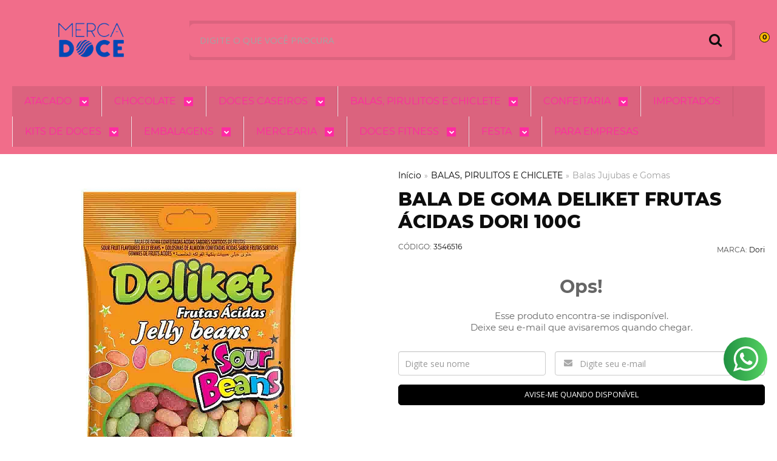

--- FILE ---
content_type: text/html; charset=utf-8
request_url: https://www.mercadoce.com/produto/bala-de-goma-deliket-frutas-acidas-dori-100g.html
body_size: 34359
content:

<!DOCTYPE html>
<html lang="pt-br">
  <head>
    <meta charset="utf-8">
    <meta content='width=device-width, initial-scale=1.0, maximum-scale=2.0' name='viewport' />
    <title>Deliket Frutas Ácidas 100g Dori | Mercadoce - Mercadoce - Doces, Confeitaria e Embalagem</title>
    <meta http-equiv="X-UA-Compatible" content="IE=edge">
    <meta name="generator" content="Loja Integrada" />

    <link rel="dns-prefetch" href="https://cdn.awsli.com.br/">
    <link rel="preconnect" href="https://cdn.awsli.com.br/">
    <link rel="preconnect" href="https://fonts.googleapis.com">
    <link rel="preconnect" href="https://fonts.gstatic.com" crossorigin>

    
  
      <meta property="og:url" content="https://www.mercadoce.com/produto/bala-de-goma-deliket-frutas-acidas-dori-100g.html" />
      <meta property="og:type" content="website" />
      <meta property="og:site_name" content="Loja de Doces Mercadoce" />
      <meta property="og:locale" content="pt_BR" />
    
  <!-- Metadata para o facebook -->
  <meta property="og:type" content="website" />
  <meta property="og:title" content="Bala de Goma Deliket Frutas Ácidas Dori 100g" />
  <meta property="og:image" content="https://cdn.awsli.com.br/800x800/1030/1030675/produto/165436857f41c38e43d.jpg" />
  <meta name="twitter:card" content="product" />
  
  <meta name="twitter:domain" content="www.mercadoce.com" />
  <meta name="twitter:url" content="https://www.mercadoce.com/produto/bala-de-goma-deliket-frutas-acidas-dori-100g.html?utm_source=twitter&utm_medium=twitter&utm_campaign=twitter" />
  <meta name="twitter:title" content="Bala de Goma Deliket Frutas Ácidas Dori 100g" />
  <meta name="twitter:description" content="Bala de Goma Confeitada Deliket Jelly Beans Frutas Sortidas JujubaA bala Deliket Frutas Ácidas 100g é a versão ácida da tradicional bala jujuba em formato de feijão que todo mundo conhece e adora! A bala Deliket Jelly Beans frutas ácidas é uma bala d" />
  <meta name="twitter:image" content="https://cdn.awsli.com.br/300x300/1030/1030675/produto/165436857f41c38e43d.jpg" />
  <meta name="twitter:label1" content="Código" />
  <meta name="twitter:data1" content="3546516" />
  <meta name="twitter:label2" content="Disponibilidade" />
  <meta name="twitter:data2" content="Indisponível" />


    
  
    <script>
      setTimeout(function() {
        if (typeof removePageLoading === 'function') {
          removePageLoading();
        };
      }, 7000);
    </script>
  



    

  

    <link rel="canonical" href="https://www.mercadoce.com/produto/bala-de-goma-deliket-frutas-acidas-dori-100g.html" />
  



  <meta name="description" content="Bala de Goma Confeitada Deliket Jelly Beans Frutas Sortidas JujubaA bala Deliket Frutas Ácidas 100g é a versão ácida da tradicional bala jujuba em formato de feijão que todo mundo conhece e adora! A bala Deliket Jelly Beans frutas ácidas é uma bala d" />
  <meta property="og:description" content="Bala de Goma Confeitada Deliket Jelly Beans Frutas Sortidas JujubaA bala Deliket Frutas Ácidas 100g é a versão ácida da tradicional bala jujuba em formato de feijão que todo mundo conhece e adora! A bala Deliket Jelly Beans frutas ácidas é uma bala d" />







  <meta name="robots" content="index, follow" />



    
      
        <link rel="shortcut icon" href="https://cdn.awsli.com.br/1030/1030675/favicon/059fad0d45.png" />
      
      <link rel="icon" href="https://cdn.awsli.com.br/1030/1030675/favicon/059fad0d45.png" sizes="192x192">
    
    
      <meta name="theme-color" content="#FFA0DB">
    

    
      <link rel="stylesheet" href="https://cdn.awsli.com.br/production/static/loja/estrutura/v1/css/all.min.css?v=b29f0c6" type="text/css">
    
    <!--[if lte IE 8]><link rel="stylesheet" href="https://cdn.awsli.com.br/production/static/loja/estrutura/v1/css/ie-fix.min.css" type="text/css"><![endif]-->
    <!--[if lte IE 9]><style type="text/css">.lateral-fulbanner { position: relative; }</style><![endif]-->

    

    
    <link href="https://fonts.googleapis.com/css2?family=Open%20Sans:ital,wght@0,300;0,400;0,600;0,700;0,800;1,300;1,400;1,600;1,700&display=swap" rel="stylesheet">
    
    
      <link href="https://fonts.googleapis.com/css2?family=Open%20Sans:wght@300;400;600;700&display=swap" rel="stylesheet">
    

    
      <link rel="stylesheet" href="https://cdn.awsli.com.br/production/static/loja/estrutura/v1/css/bootstrap-responsive.css?v=b29f0c6" type="text/css">
      <link rel="stylesheet" href="https://cdn.awsli.com.br/production/static/loja/estrutura/v1/css/style-responsive.css?v=b29f0c6">
    

    <link rel="stylesheet" href="/tema.css?v=20251219-173239">

    

    <script type="text/javascript">
      var LOJA_ID = 1030675;
      var MEDIA_URL = "https://cdn.awsli.com.br/";
      var API_URL_PUBLIC = 'https://api.awsli.com.br/';
      
        var CARRINHO_PRODS = [];
      
      var ENVIO_ESCOLHIDO = 0;
      var ENVIO_ESCOLHIDO_CODE = 0;
      var CONTRATO_INTERNACIONAL = false;
      var CONTRATO_BRAZIL = !CONTRATO_INTERNACIONAL;
      var IS_STORE_ASYNC = true;
      var IS_CLIENTE_ANONIMO = false;
    </script>

    

    <!-- Editor Visual -->
    

    <script>
      

      const isPreview = JSON.parse(sessionStorage.getItem('preview', true));
      if (isPreview) {
        const url = location.href
        location.search === '' && url + (location.search = '?preview=None')
      }
    </script>

    
      <script src="https://cdn.awsli.com.br/production/static/loja/estrutura/v1/js/all.min.js?v=b29f0c6"></script>
    
    <!-- HTML5 shim and Respond.js IE8 support of HTML5 elements and media queries -->
    <!--[if lt IE 9]>
      <script src="https://oss.maxcdn.com/html5shiv/3.7.2/html5shiv.min.js"></script>
      <script src="https://oss.maxcdn.com/respond/1.4.2/respond.min.js"></script>
    <![endif]-->

    <link rel="stylesheet" href="https://cdn.awsli.com.br/production/static/loja/estrutura/v1/css/slick.min.css" type="text/css">
    <script src="https://cdn.awsli.com.br/production/static/loja/estrutura/v1/js/slick.min.js?v=b29f0c6"></script>
    <link rel="stylesheet" href="https://cdn.awsli.com.br/production/static/css/jquery.fancybox.min.css" type="text/css" />
    <script src="https://cdn.awsli.com.br/production/static/js/jquery/jquery.fancybox.pack.min.js"></script>

    
    

  
  <link rel="stylesheet" href="https://cdn.awsli.com.br/production/static/loja/estrutura/v1/css/imagezoom.min.css" type="text/css">
  <script src="https://cdn.awsli.com.br/production/static/loja/estrutura/v1/js/jquery.imagezoom.min.js"></script>

  <script type="text/javascript">
    var PRODUTO_ID = '165436857';
    var URL_PRODUTO_FRETE_CALCULAR = 'https://www.mercadoce.com/carrinho/frete';
    var variacoes = undefined;
    var grades = undefined;
    var imagem_grande = "https://cdn.awsli.com.br/2500x2500/1030/1030675/produto/165436857f41c38e43d.jpg";
    var produto_grades_imagens = {};
    var produto_preco_sob_consulta = false;
    var produto_preco = 3.50;
  </script>
  <script type="text/javascript" src="https://cdn.awsli.com.br/production/static/loja/estrutura/v1/js/produto.min.js?v=b29f0c6"></script>
  <script type="text/javascript" src="https://cdn.awsli.com.br/production/static/loja/estrutura/v1/js/eventos-pixel-produto.min.js?v=b29f0c6"></script>


    
      
        
      
        <script>
  (function(i,s,o,g,r,a,m){i['GoogleAnalyticsObject']=r;i[r]=i[r]||function(){
  (i[r].q=i[r].q||[]).push(arguments)},i[r].l=1*new Date();a=s.createElement(o),
  m=s.getElementsByTagName(o)[0];a.async=1;a.src=g;m.parentNode.insertBefore(a,m)
  })(window,document,'script','//www.google-analytics.com/analytics.js','ga');

  ga('create', 'UA-136659911-1', document.domain.replace(/^(www|store|loja)\./,''));
  ga('require', 'displayfeatures');
  
  
    ga('set', 'ecomm_prodid', '3546516');
    ga('set', 'ecomm_pagetype', 'product');
    
      ga('set', 'ecomm_totalvalue', '3.5');
    
  
  
  
  ga('send', 'pageview');
</script>

      
        
      
        
      
        <!-- Facebook Pixel Code -->
<script>
!function(f,b,e,v,n,t,s){if(f.fbq)return;n=f.fbq=function(){n.callMethod?
n.callMethod.apply(n,arguments):n.queue.push(arguments)};if(!f._fbq)f._fbq=n;
n.push=n;n.loaded=!0;n.version='2.0';n.queue=[];t=b.createElement(e);t.async=!0;
t.src=v;s=b.getElementsByTagName(e)[0];s.parentNode.insertBefore(t,s)}(window,
document,'script','https://connect.facebook.net/en_US/fbevents.js');

fbq('init', '3054863211404384');
fbq('track', "PageView");


  fbq('track', 'ViewContent', {
    
      content_type: 'product',
    
    content_ids: ['3546516'],
    content_name: 'Bala de Goma Deliket Frutas Ácidas Dori 100g',
    value: 3.50,
    currency: 'BRL'
  });



</script>
<noscript><img height="1" width="1" style="display:none"
src="https://www.facebook.com/tr?id=3054863211404384&ev=PageView&noscript=1"
/></noscript>
<!-- End Facebook Pixel Code -->
      
        
      
        
      
        <!-- Global site tag (gtag.js) - Google Analytics -->
<script async src="https://www.googletagmanager.com/gtag/js?l=LIgtagDataLayer&id=G-MMXM5PL799"></script>
<script>
  window.LIgtagDataLayer = window.LIgtagDataLayer || [];
  function LIgtag(){LIgtagDataLayer.push(arguments);}
  LIgtag('js', new Date());

  LIgtag('set', {
    'currency': 'BRL',
    'country': 'BR'
  });
  LIgtag('config', 'G-MMXM5PL799');
  LIgtag('config', 'AW-782312762');

  if(window.performance) {
    var timeSincePageLoad = Math.round(performance.now());
    LIgtag('event', 'timing_complete', {
      'name': 'load',
      'time': timeSincePageLoad
    });
  }

  $(document).on('li_view_home', function(_, eventID) {
    LIgtag('event', 'view_home');
  });

  $(document).on('li_select_product', function(_, eventID, data) {
    LIgtag('event', 'select_item', data);
  });

  $(document).on('li_start_contact', function(_, eventID, value) {
    LIgtag('event', 'start_contact', {
      value
    });
  });

  $(document).on('li_view_catalog', function(_, eventID) {
    LIgtag('event', 'view_catalog');
  });

  $(document).on('li_search', function(_, eventID, search_term) {
    LIgtag('event', 'search', {
      search_term
    });
  });

  $(document).on('li_filter_products', function(_, eventID, data) {
    LIgtag('event', 'filter_products', data);
  });

  $(document).on('li_sort_products', function(_, eventID, value) {
    LIgtag('event', 'sort_products', {
      value
    });
  });

  $(document).on('li_view_product', function(_, eventID, item) {
    LIgtag('event', 'view_item', {
      items: [item]
    });
  });

  $(document).on('li_select_variation', function(_, eventID, data) {
    LIgtag('event', 'select_variation', data);
  });

  $(document).on('li_calculate_shipping', function(_, eventID, data) {
    LIgtag('event', 'calculate_shipping', {
      zipcode: data.zipcode
    });
  });

  $(document).on('li_view_cart', function(_, eventID, data) {
    LIgtag('event', 'view_cart', data);
  });

  $(document).on('li_add_to_cart', function(_, eventID, data) {
    LIgtag('event', 'add_to_cart', {
      items: data.items
    });
  });

  $(document).on('li_apply_coupon', function(_, eventID, value) {
    LIgtag('event', 'apply_coupon', {
      value
    });
  });

  $(document).on('li_change_quantity', function(_, eventID, item) {
    LIgtag('event', 'change_quantity', {
      items: [item]
    });
  });

  $(document).on('li_remove_from_cart', function(_, eventID, item) {
    LIgtag('event', 'remove_from_cart', {
      items: [item]
    });
  });

  $(document).on('li_return_home', function(_, eventID) {
    LIgtag('event', 'return_home');
  });

  $(document).on('li_view_checkout', function(_, eventID, data) {
    LIgtag('event', 'begin_checkout', data);
  });

  $(document).on('li_login', function(_, eventID) {
    LIgtag('event', 'login');
  });

  $(document).on('li_change_address', function(_, eventID, value) {
    LIgtag('event', 'change_address', {
      value
    });
  });

  $(document).on('li_change_shipping', function(_, eventID, data) {
    LIgtag('event', 'add_shipping_info', data);
  });

  $(document).on('li_change_payment', function(_, eventID, data) {
    LIgtag('event', 'add_payment_info', data);
  });

  $(document).on('li_start_purchase', function(_, eventID) {
    LIgtag('event', 'start_purchase');
  });

  $(document).on('li_checkout_error', function(_, eventID, value) {
    LIgtag('event', 'checkout_error', {
      value
    });
  });

  $(document).on('li_purchase', function(_, eventID, data) {
    LIgtag('event', 'purchase', data);

    
      LIgtag('event', 'conversion', {
        send_to: 'AW-782312762/C0NLCMDMyuYZELrKhPUC',
        value: data.value,
        currency: data.currency,
        transaction_id: data.transaction_id
      });
    
  });
</script>
      
        
      
    

    
<script>
  var url = '/_events/api/setEvent';

  var sendMetrics = function(event, user = {}) {
    var unique_identifier = uuidv4();

    try {
      var data = {
        request: {
          id: unique_identifier,
          environment: 'production'
        },
        store: {
          id: 1030675,
          name: 'Loja de Doces Mercadoce',
          test_account: false,
          has_meta_app: window.has_meta_app ?? false,
          li_search: true
        },
        device: {
          is_mobile: /Mobi/.test(window.navigator.userAgent),
          user_agent: window.navigator.userAgent,
          ip: '###device_ip###'
        },
        page: {
          host: window.location.hostname,
          path: window.location.pathname,
          search: window.location.search,
          type: 'product',
          title: document.title,
          referrer: document.referrer
        },
        timestamp: '###server_timestamp###',
        user_timestamp: new Date().toISOString(),
        event,
        origin: 'store'
      };

      if (window.performance) {
        var [timing] = window.performance.getEntriesByType('navigation');

        data['time'] = {
          server_response: Math.round(timing.responseStart - timing.requestStart)
        };
      }

      var _user = {},
          user_email_cookie = $.cookie('user_email'),
          user_data_cookie = $.cookie('LI-UserData');

      if (user_email_cookie) {
        var user_email = decodeURIComponent(user_email_cookie);

        _user['email'] = user_email;
      }

      if (user_data_cookie) {
        var user_data = JSON.parse(user_data_cookie);

        _user['logged'] = user_data.logged;
        _user['id'] = user_data.id ?? undefined;
      }

      $.each(user, function(key, value) {
        _user[key] = value;
      });

      if (!$.isEmptyObject(_user)) {
        data['user'] = _user;
      }

      try {
        var session_identifier = $.cookie('li_session_identifier');

        if (!session_identifier) {
          session_identifier = uuidv4();
        };

        var expiration_date = new Date();

        expiration_date.setTime(expiration_date.getTime() + (30 * 60 * 1000)); // 30 minutos

        $.cookie('li_session_identifier', session_identifier, {
          expires: expiration_date,
          path: '/'
        });

        data['session'] = {
          id: session_identifier
        };
      } catch (err) { }

      try {
        var user_session_identifier = $.cookie('li_user_session_identifier');

        if (!user_session_identifier) {
          user_session_identifier = uuidv4();

          $.cookie('li_user_session_identifier', user_session_identifier, {
            path: '/'
          });
        };

        data['user_session'] = {
          id: user_session_identifier
        };
      } catch (err) { }

      var _cookies = {},
          fbc = $.cookie('_fbc'),
          fbp = $.cookie('_fbp');

      if (fbc) {
        _cookies['fbc'] = fbc;
      }

      if (fbp) {
        _cookies['fbp'] = fbp;
      }

      if (!$.isEmptyObject(_cookies)) {
        data['session']['cookies'] = _cookies;
      }

      try {
        var ab_test_cookie = $.cookie('li_ab_test_running');

        if (ab_test_cookie) {
          var ab_test = JSON.parse(atob(ab_test_cookie));

          if (ab_test.length) {
            data['store']['ab_test'] = ab_test;
          }
        }
      } catch (err) { }

      var _utm = {};

      $.each(sessionStorage, function(key, value) {
        if (key.startsWith('utm_')) {
          var name = key.split('_')[1];

          _utm[name] = value;
        }
      });

      if (!$.isEmptyObject(_utm)) {
        data['session']['utm'] = _utm;
      }

      var controller = new AbortController();

      setTimeout(function() {
        controller.abort();
      }, 5000);

      fetch(url, {
        keepalive: true,
        method: 'POST',
        headers: {
          'Content-Type': 'application/json'
        },
        body: JSON.stringify({ data }),
        signal: controller.signal
      });
    } catch (err) { }

    return unique_identifier;
  }
</script>

    
<script>
  (function() {
    var initABTestHandler = function() {
      try {
        if ($.cookie('li_ab_test_running')) {
          return
        };
        var running_tests = [];

        
        
        
        

        var running_tests_to_cookie = JSON.stringify(running_tests);
        running_tests_to_cookie = btoa(running_tests_to_cookie);
        $.cookie('li_ab_test_running', running_tests_to_cookie, {
          path: '/'
        });

        
        if (running_tests.length > 0) {
          setTimeout(function() {
            $.ajax({
              url: "/conta/status"
            });
          }, 500);
        };

      } catch (err) { }
    }
    setTimeout(initABTestHandler, 500);
  }());
</script>

    
<script>
  $(function() {
    // Clicar em um produto
    $('.listagem-item').click(function() {
      var row, column;

      var $list = $(this).closest('[data-produtos-linha]'),
          index = $(this).closest('li').index();

      if($list.find('.listagem-linha').length === 1) {
        var productsPerRow = $list.data('produtos-linha');

        row = Math.floor(index / productsPerRow) + 1;
        column = (index % productsPerRow) + 1;
      } else {
        row = $(this).closest('.listagem-linha').index() + 1;
        column = index + 1;
      }

      var body = {
        item_id: $(this).attr('data-id'),
        item_sku: $(this).find('.produto-sku').text(),
        item_name: $(this).find('.nome-produto').text().trim(),
        item_row: row,
        item_column: column
      };

      var eventID = sendMetrics({
        type: 'event',
        name: 'select_product',
        data: body
      });

      $(document).trigger('li_select_product', [eventID, body]);
    });

    // Clicar no "Fale Conosco"
    $('#modalContato').on('show', function() {
      var value = 'Fale Conosco';

      var eventID = sendMetrics({
        type: 'event',
        name: 'start_contact',
        data: { text: value }
      });

      $(document).trigger('li_start_contact', [eventID, value]);
    });

    // Clicar no WhatsApp
    $('.li-whatsapp a').click(function() {
      var value = 'WhatsApp';

      var eventID = sendMetrics({
        type: 'event',
        name: 'start_contact',
        data: { text: value }
      });

      $(document).trigger('li_start_contact', [eventID, value]);
    });

    
      // Visualizar o produto
      var body = {
        item_id: '165436857',
        item_sku: '3546516',
        item_name: 'Bala de Goma Deliket Frutas Ácidas Dori 100g',
        item_category: 'Balas Jujubas e Gomas',
        item_type: 'product',
        
          full_price: 3.50,
          promotional_price: null,
          price: 3.50,
        
        quantity: 1
      };

      var params = new URLSearchParams(window.location.search),
          recommendation_shelf = null,
          recommendation = {};

      if (
        params.has('recomendacao_id') &&
        params.has('email_ref') &&
        params.has('produtos_recomendados')
      ) {
        recommendation['email'] = {
          id: params.get('recomendacao_id'),
          email_id: params.get('email_ref'),
          products: $.map(params.get('produtos_recomendados').split(','), function(value) {
            return parseInt(value)
          })
        };
      }

      if (recommendation_shelf) {
        recommendation['shelf'] = recommendation_shelf;
      }

      if (!$.isEmptyObject(recommendation)) {
        body['recommendation'] = recommendation;
      }

      var eventID = sendMetrics({
        type: 'pageview',
        name: 'view_product',
        data: body
      });

      $(document).trigger('li_view_product', [eventID, body]);

      // Calcular frete
      $('#formCalcularCep').submit(function() {
        $(document).ajaxSuccess(function(event, xhr, settings) {
          try {
            var url = new URL(settings.url);

            if(url.pathname !== '/carrinho/frete') return;

            var data = xhr.responseJSON;

            if(data.error) return;

            var params = url.searchParams;

            var body = {
              zipcode: params.get('cep'),
              deliveries: $.map(data, function(delivery) {
                if(delivery.msgErro) return;

                return {
                  id: delivery.id,
                  name: delivery.name,
                  price: delivery.price,
                  delivery_time: delivery.deliveryTime
                };
              })
            };

            var eventID = sendMetrics({
              type: 'event',
              name: 'calculate_shipping',
              data: body
            });

            $(document).trigger('li_calculate_shipping', [eventID, body]);

            $(document).off('ajaxSuccess');
          } catch(error) {}
        });
      });

      // Visualizar compre junto
      $(document).on('buy_together_ready', function() {
        var $buyTogether = $('.compre-junto');

        var observer = new IntersectionObserver(function(entries) {
          entries.forEach(function(entry) {
            if(entry.isIntersecting) {
              var body = {
                title: $buyTogether.find('.compre-junto__titulo').text(),
                id: $buyTogether.data('id'),
                items: $buyTogether.find('.compre-junto__produto').map(function() {
                  var $product = $(this);

                  return {
                    item_id: $product.attr('data-id'),
                    item_sku: $product.attr('data-code'),
                    item_name: $product.find('.compre-junto__nome').text(),
                    full_price: $product.find('.compre-junto__preco--regular').data('price') || null,
                    promotional_price: $product.find('.compre-junto__preco--promocional').data('price') || null
                  };
                }).get()
              };

              var eventID = sendMetrics({
                type: 'event',
                name: 'view_buy_together',
                data: body
              });

              $(document).trigger('li_view_buy_together', [eventID, body]);

              observer.disconnect();
            }
          });
        }, { threshold: 1.0 });

        observer.observe($buyTogether.get(0));

        $('.compre-junto__atributo--grade').click(function(event) {
          if(!event.originalEvent) return;

          var body = {
            grid_name: $(this).closest('.compre-junto__atributos').data('grid'),
            variation_name: $(this).data('variation')
          };

          var eventID = sendMetrics({
            type: 'event',
            name: 'select_buy_together_variation',
            data: body
          });

          $(document).trigger('li_select_buy_together_variation', [eventID, body]);
        });

        $('.compre-junto__atributo--lista').change(function(event) {
          if(!event.originalEvent) return;

          var $selectedOption = $(this).find('option:selected');

          if(!$selectedOption.is('[value]')) return;

          var body = {
            grid_name: $(this).closest('.compre-junto__atributos').data('grid'),
            variation_name: $selectedOption.text()
          };

          var eventID = sendMetrics({
            type: 'event',
            name: 'select_buy_together_variation',
            data: body
          });

          $(document).trigger('li_select_buy_together_variation', [eventID, body]);
        });
      });

      // Selecionar uma variação
      $('.atributo-item').click(function(event) {
        if(!event.originalEvent) return;

        var body = {
          grid_name: $(this).data('grade-nome'),
          variation_name: $(this).data('variacao-nome')
        };

        var eventID = sendMetrics({
          type: 'event',
          name: 'select_variation',
          data: body
        });

        $(document).trigger('li_select_variation', [eventID, body]);
      });
    
  });
</script>


    
	<!-- widde-script -->
  
      <script type="text/javascript" src="https://cdn.widde.io/widde.1.1.0.js?v=1.0&token=f83693a7-314e-4ee5-a343-3aa23c8266c0"></script>
  

	<!-- Gerenciador de Tags Google -->
  
      <!-- Google Tag Manager -->
<script>
    (function(w, d, s, l, i) {
        w[l] = w[l] || [];
        w[l].push({
            'gtm.start': new Date().getTime(),
            event: 'gtm.js'
        });
        var f = d.getElementsByTagName(s)[0],
            j = d.createElement(s),
            dl = l != 'dataLayer' ? '&l=' + l : '';
        j.async = true;
        j.src =
            'https://www.googletagmanager.com/gtm.js?id=' + i + dl;
        f.parentNode.insertBefore(j, f);
    })(window, document, 'script', 'dataLayer', 'GTM-MNPJ98J');
</script>
<!-- End Google Tag Manager -->
  

	<!-- Beepmenuilustrativo TRADICIONAIS -->
  
    <script type="text/javascript" charset="utf-8">
      /*  
  EXPLICAÇÃO:

      Conforme modelo inserido em sua loja abaixo, basta substituir as informações que estão DENTRO das aspas ( ' ' ). 

      Categoria_link DENTRO DA ASPAS ADICIONE O LINK DE REDIRECIONAMENTO, EXEMPLO 'https://www.MEUSITE.com.br/'
      Categoria_texto DENTRO DA ASPAS ADICIONE O NOME DA CATEGORIA DESEJADA DE REDIRECIONAMENTO, EXMEPLO 'NOME DA CATEGORIA'
      Categoria_imagem DENTRO DA ASPAS ADICIONE O CODIGO DA IMAGEM DE REDIRECIONAMENTO, EXMEPLO '<img src="https://cdn.awsli.com.br/1249/1249641/arquivos/estrelas.png">'

      Caso queira adicionar mais categorias, basta copiar o exemplo abaixo e adicionar abaixo da linha 27

 EXEMPLO:

      {

          Categoria_link: '',
          Categoria_texto: '',
          Categoria_imagem: ''

      },


 COMEÇO DO CODIGO ABAIXO: */

$menu_Ilustrativo3 = [
    /* LINHA 27 */
    
        {

        Categoria_link: 'https://www.mercadoce.com/kits-festa-junina',
        Categoria_texto: 'Kits Festa Junina',
        Categoria_imagem: 'https://cdn.awsli.com.br/1030/1030675/arquivos/kit-doces-festa-junina.jpg'

    },
    
    {

        Categoria_link: 'https://www.mercadoce.com/decoracao-festa-junina',
        Categoria_texto: 'Decoração Festa Junina',
        Categoria_imagem: 'https://cdn.awsli.com.br/1030/1030675/arquivos/decoracao-festa-junina.png'

    },
    
    {

        Categoria_link: 'https://www.mercadoce.com/doces-tradicionais/chocomole-e-maria-bonita',
        Categoria_texto: 'Chocomole e Maria Bonita',
        Categoria_imagem: 'https://cdn.awsli.com.br/1030/1030675/arquivos/dc-Chocomole e maria bonita.jpg'

    },

    {

        Categoria_link: 'https://www.mercadoce.com/doces-tradicionais/cocada',
        Categoria_texto: 'Cocada',
        Categoria_imagem: 'https://cdn.awsli.com.br/1030/1030675/arquivos/dc-Cocada.jpg'

    },

    {

        Categoria_link: 'https://www.mercadoce.com/doces-tradicionais/doces-de-abobora',
        Categoria_texto: 'Doce de Abóbora',
        Categoria_imagem: 'https://cdn.awsli.com.br/1030/1030675/arquivos/dc-Doce abobora .jpg'

    },

    {

        Categoria_link: 'https://www.mercadoce.com/doces-tradicionais/pacocas',
        Categoria_texto: 'Paçocas',
        Categoria_imagem: 'https://cdn.awsli.com.br/1030/1030675/arquivos/dc-Pacoca.jpg'

    },

    {

        Categoria_link: 'https://www.mercadoce.com/doces-tradicionais/doces-de-frutas',
        Categoria_texto: 'Doces de Frutas',
        Categoria_imagem: 'https://cdn.awsli.com.br/1030/1030675/arquivos/dc-Doces de frutas.jpg'

    },

    {

        Categoria_link: 'https://www.mercadoce.com/doces-tradicionais/doces-de-leite',
        Categoria_texto: 'Doces de Leite',
        Categoria_imagem: 'https://cdn.awsli.com.br/1030/1030675/arquivos/dc-Doce de Leite.jpg'

    },

    {

        Categoria_link: 'https://www.mercadoce.com/doces-e-guloseimas',
        Categoria_texto: 'Doces e guloseimas',
        Categoria_imagem: 'https://cdn.awsli.com.br/1030/1030675/arquivos/dc-Guloseima.jpg'

    },
    {

        Categoria_link: 'https://www.mercadoce.com/categoria/suspiro.html',
        Categoria_texto: 'Suspiro',
        Categoria_imagem: 'https://cdn.awsli.com.br/1030/1030675/arquivos/dc-Suspiro.jpg'

    },
    
    {

        Categoria_link: 'https://www.mercadoce.com/amendoim',
        Categoria_texto: 'Pacotes Amendoim',
        Categoria_imagem: 'https://cdn.awsli.com.br/1030/1030675/arquivos/AMENDOIM.jpg'

    },
    
    {

        Categoria_link: 'https://www.mercadoce.com/pipoca',
        Categoria_texto: 'Pipoca',
        Categoria_imagem: 'https://cdn.awsli.com.br/1030/1030675/arquivos/pipoca.jpg'

    },
        {

        Categoria_link: 'https://www.mercadoce.com/decoracao-festa-junina',
        Categoria_texto: 'Decoração Festa Junina',
        Categoria_imagem: 'https://cdn.awsli.com.br/1030/1030675/arquivos/decoracao-festa-junina.png'

    },


     {

        Categoria_link: 'https://www.mercadoce.com/atacado/doces-tradicionais',
        Categoria_texto: 'Doces Tradicionais Atacado',
        Categoria_imagem: 'https://cdn.awsli.com.br/1030/1030675/arquivos/Doces tradicionais-atacado.jpg'

    },
    
   

];
    </script>
  

	<!-- plugin titulo menu-ilustrativo -->
  
    <script type="text/javascript" charset="utf-8">
      $textoMenu = "Deslize para o lado para ver todos os departamentos :)";
    </script>
  

	<!-- lojaintegrada-google-shopping -->
  
      <meta name="google-site-verification" content="n1xNSoF3YSaetgOIYDd0u_hmFPx6G1ucy6rgOD9vDpM" />
  

	<!-- Ajustar css quantidade produto -->
  
    <style type="text/css">
      .qtd-nav {
    display: flex;
    flex-direction: row-reverse;
    width: 100% !important;
}

span.bt-qty.bt-plus {
    background: none !important;
    border: none !important;
    transform: rotate(270deg);
    left: 5px;
    text-align: center !important;
    cursor: pointer;
    position: relative;/* height: 100% !important; */}

span.bt-qty.bt-minus {
    cursor: pointer;
    transform: rotate(270deg); 
    text-align: center !important;
    position: relative;
    background: none !important;
    left: -5px;
}

input.qtd-prod {text-align: center;}


i.icon-sort-up::before {content: "\2b";font-size: 20px; color: #1b59ba;font-weight:bold;}
i.icon-sort-down::before {content: "\f068"; font-size: 13px;transform: rotate(90deg); color: #1b59ba;}


@media(min-width: 765px){
    .prod-counter {width: 80px !important;}
}


span.bt-qty.bt-plus {margin-top: 13px !important;}

span.bt-qty.bt-minus {margin-top: 13px !important;}

@media(max-width: 765px){
    span.bt-qty.bt-minus{
        left: 0px;
    }
    span.bt-qty.bt-plus{
        left: 0px;
    }
    i.icon-sort-down::before{
        font-size: 30px;
    }
    i.icon-sort-up::before{
        font-size: 30px;
    }
}
    </style>
  

	<!-- Beepmenu-ilustrativo CONFEITARIA -->
  
    <script type="text/javascript" charset="utf-8">
      /*  
  EXPLICAÇÃO:

      Conforme modelo inserido em sua loja abaixo, basta substituir as informações que estão DENTRO das aspas ( ' ' ). 

      Categoria_link DENTRO DA ASPAS ADICIONE O LINK DE REDIRECIONAMENTO, EXEMPLO 'https://www.MEUSITE.com.br/'
      Categoria_texto DENTRO DA ASPAS ADICIONE O NOME DA CATEGORIA DESEJADA DE REDIRECIONAMENTO, EXMEPLO 'NOME DA CATEGORIA'
      Categoria_imagem DENTRO DA ASPAS ADICIONE O CODIGO DA IMAGEM DE REDIRECIONAMENTO, EXMEPLO '<img src="https://cdn.awsli.com.br/1249/1249641/arquivos/estrelas.png">'

      Caso queira adicionar mais categorias, basta copiar o exemplo abaixo e adicionar abaixo da linha 27

 EXEMPLO:

      {

          Categoria_link: '',
          Categoria_texto: '',
          Categoria_imagem: ''

      },


 COMEÇO DO CODIGO ABAIXO: */

$menu_Ilustrativo5 = [
    /* LINHA 27 */

    {

        Categoria_link: 'https://www.mercadoce.com/chocolatescobertura',
        Categoria_texto: 'Chocolates Fracionados e Coberturas',
        Categoria_imagem: 'https://cdn.awsli.com.br/1030/1030675/arquivos/Chocolate Fracionado-confeitaria.jpg'

    },

    {

        Categoria_link: 'https://www.mercadoce.com/confeitaria/chocolates-nobres',
        Categoria_texto: 'Chocolates Nobres',
        Categoria_imagem: 'https://cdn.awsli.com.br/1030/1030675/arquivos/Chocolate Nobre-confeitaria.jpg'

    },

    {

        Categoria_link: 'https://www.mercadoce.com/confeitos',
        Categoria_texto: 'Confeitos e Decorações',
        Categoria_imagem: 'https://cdn.awsli.com.br/1030/1030675/arquivos/Confeito-confeitaria.jpg'

    },

    {

        Categoria_link: 'https://www.mercadoce.com/brigadeirobeijinho',
        Categoria_texto: 'Embalagens',
        Categoria_imagem: 'https://cdn.awsli.com.br/1030/1030675/arquivos/Embalagens-confeitaria.jpg'

    },

    {

        Categoria_link: 'https://www.mercadoce.com/formas',
        Categoria_texto: 'Formas para Confeitaria',
        Categoria_imagem: 'https://cdn.awsli.com.br/1030/1030675/arquivos/forma-confeitaria.jpg'

    },

    {

        Categoria_link: 'https://www.mercadoce.com/ingredientesconfeitaria',
        Categoria_texto: 'Ingredientes para Confeitaria',
        Categoria_imagem: 'https://cdn.awsli.com.br/1030/1030675/arquivos/Ingredientes-confeitaria.jpg'

    },

    {

        Categoria_link: 'https://www.mercadoce.com/acessoriosconfeitaria',
        Categoria_texto: 'Utensílios para confeitaria',
        Categoria_imagem: 'https://cdn.awsli.com.br/1030/1030675/arquivos/Utensilios-confeitaria .jpg'

    },
        {

        Categoria_link: 'https://www.mercadoce.com/confeitariaematacado',
        Categoria_texto: 'Confeitaria Atacado',
        Categoria_imagem: 'https://cdn.awsli.com.br/1030/1030675/arquivos/Confeitaria-atacado.jpg'

    },

];
    </script>
  

	<!-- Beep menu-ilustrativo ESPECIAS -->
  
    <script type="text/javascript" charset="utf-8">
      /*  
  EXPLICAÇÃO:

      Conforme modelo inserido em sua loja abaixo, basta substituir as informações que estão DENTRO das aspas ( ' ' ). 

      Categoria_link DENTRO DA ASPAS ADICIONE O LINK DE REDIRECIONAMENTO, EXEMPLO 'https://www.MEUSITE.com.br/'
      Categoria_texto DENTRO DA ASPAS ADICIONE O NOME DA CATEGORIA DESEJADA DE REDIRECIONAMENTO, EXMEPLO 'NOME DA CATEGORIA'
      Categoria_imagem DENTRO DA ASPAS ADICIONE O CODIGO DA IMAGEM DE REDIRECIONAMENTO, EXMEPLO '<img src="https://cdn.awsli.com.br/1249/1249641/arquivos/estrelas.png">'

      Caso queira adicionar mais categorias, basta copiar o exemplo abaixo e adicionar abaixo da linha 27

 EXEMPLO:

      {

          Categoria_link: '',
          Categoria_texto: '',
          Categoria_imagem: ''

      },


 COMEÇO DO CODIGO ABAIXO: */

$menu_Ilustrativo2 = [
    /* LINHA 27 */

    {

        Categoria_link: 'https://www.mercadoce.com/datas-especiais/pascoa/chocolates-fracionados-e-coberturas',
        Categoria_texto: 'Chocolate Fracionado e Coberturas',
        Categoria_imagem: 'https://cdn.awsli.com.br/1030/1030675/arquivos/FRACIONADO.png'

    },

    {

        Categoria_link: 'https://www.mercadoce.com/datas-especiais/pascoa/chocolates-nobres',
        Categoria_texto: 'Chocolate Nobre para Páscoa',
        Categoria_imagem: 'https://cdn.awsli.com.br/1030/1030675/arquivos/Nobre.png'

    },

    {

        Categoria_link: 'https://www.mercadoce.com/datas-especiais/pascoa/presentes',
        Categoria_texto: 'Chocolate para Presente',
        Categoria_imagem: 'https://cdn.awsli.com.br/1030/1030675/arquivos/presente.png'

    },

    {

        Categoria_link: 'https://www.mercadoce.com/datas-especiais/pascoa/confeitos-decoracao',
        Categoria_texto: 'Canfeitos e Decoração',
        Categoria_imagem: 'https://cdn.awsli.com.br/1030/1030675/arquivos/Decoracao.png'

    },

    {

        Categoria_link: 'https://www.mercadoce.com/datas-especiais/pascoa/embalagem',
        Categoria_texto: 'Embalagens de Páscoa',
        Categoria_imagem: 'https://cdn.awsli.com.br/1030/1030675/arquivos/Untitled design.png'

    },

    {

        Categoria_link: 'https://www.mercadoce.com/datas-especiais/pascoa/formas',
        Categoria_texto: 'Formas de Páscoa',
        Categoria_imagem: 'https://cdn.awsli.com.br/1030/1030675/arquivos/formapascoa.png'

    },

    {

        Categoria_link: 'https://www.mercadoce.com/datas-especiais/pascoa/ingredientes',
        Categoria_texto: 'Ingredientes para Páscoa',
        Categoria_imagem: 'https://cdn.awsli.com.br/1030/1030675/arquivos/INGREDIENTE.png'

 

    },
];
    </script>
  

	<!-- Beep menu-ilustrativo PASCOA -->
  
    <script type="text/javascript" charset="utf-8">
      /*  
  EXPLICAÇÃO:

      Conforme modelo inserido em sua loja abaixo, basta substituir as informações que estão DENTRO das aspas ( ' ' ). 

      Categoria_link DENTRO DA ASPAS ADICIONE O LINK DE REDIRECIONAMENTO, EXEMPLO 'https://www.MEUSITE.com.br/'
      Categoria_texto DENTRO DA ASPAS ADICIONE O NOME DA CATEGORIA DESEJADA DE REDIRECIONAMENTO, EXMEPLO 'NOME DA CATEGORIA'
      Categoria_imagem DENTRO DA ASPAS ADICIONE O CODIGO DA IMAGEM DE REDIRECIONAMENTO, EXMEPLO '<img src="https://cdn.awsli.com.br/1249/1249641/arquivos/estrelas.png">'

      Caso queira adicionar mais categorias, basta copiar o exemplo abaixo e adicionar abaixo da linha 27

 EXEMPLO:

      {

          Categoria_link: '',
          Categoria_texto: '',
          Categoria_imagem: ''

      },


 COMEÇO DO CODIGO ABAIXO: */

$menu_Ilustrativo12 = [
    /* LINHA 27 */

    {

        Categoria_link: 'https://www.mercadoce.com/datas-especiais/pascoa/chocolates-fracionados-e-coberturas',
        Categoria_texto: 'Chocolates Fracionados e Cobertura',
        Categoria_imagem: 'https://cdn.awsli.com.br/1030/1030675/arquivos/Chocolate Fracionado-confeitaria.jpg'

    },

    {

        Categoria_link: 'https://www.mercadoce.com/datas-especiais/pascoa/chocolates-nobres',
        Categoria_texto: 'Chocolates nobres',
        Categoria_imagem: 'https://cdn.awsli.com.br/1030/1030675/arquivos/Chocolate Nobre-confeitaria.jpg'

    },

    {

        Categoria_link: 'https://www.mercadoce.com/datas-especiais/pascoa/presentes',
        Categoria_texto: 'Chocolates para Presente',
        Categoria_imagem: 'https://cdn.awsli.com.br/1030/1030675/arquivos/confeitaria-chocolate.jpg'

    },

    {

        Categoria_link: 'https://www.mercadoce.com/datas-especiais/pascoa/confeitos-decoracao',
        Categoria_texto: 'Confeitos e Decoração',
        Categoria_imagem: 'https://cdn.awsli.com.br/1030/1030675/arquivos/Confeito-confeitaria.jpg'

    },

    {

        Categoria_link: 'https://www.mercadoce.com/datas-especiais/pascoa/embalagem',
        Categoria_texto: 'Caixas e Embalagens para Páscoa',
        Categoria_imagem: 'https://cdn.awsli.com.br/1030/1030675/arquivos/caixaovo-confeitaria.jpg'

    },

    {

        Categoria_link: 'https://www.mercadoce.com/datas-especiais/pascoa/formas',
        Categoria_texto: 'Formas para Páscoa',
        Categoria_imagem: 'https://cdn.awsli.com.br/1030/1030675/arquivos/forma-confeitaria.jpg'

    },

    {

        Categoria_link: 'https://www.mercadoce.com/datas-especiais/pascoa/ingredientes',
        Categoria_texto: 'Ingredientes',
        Categoria_imagem: 'https://cdn.awsli.com.br/1030/1030675/arquivos/Ingredientes-confeitaria.jpg'

    },
        {

        Categoria_link: 'https://www.mercadoce.com/confeitariaematacado',
        Categoria_texto: 'Confeitaria Atacado',
        Categoria_imagem: 'https://cdn.awsli.com.br/1030/1030675/arquivos/Confeitaria-atacado.jpg'

    },
    
];
    </script>
  

	<!-- Facebook -->
  
      <meta name="facebook-domain-verification" content="nt8gij4n7iop92b4k5drhk538d97ow" />
  

	<!-- 0 -->
  
      <!-- Global site tag (gtag.js) - Google Ads: 782312762 -->
<script async src="https://www.googletagmanager.com/gtag/js?id=AW-782312762"></script>
<script>
  window.dataLayer = window.dataLayer || [];
  function gtag(){dataLayer.push(arguments);}
  gtag('js', new Date());

  gtag('config', 'AW-782312762');
</script>
  

	<!-- Beep menu-ilustrativo ATACADO -->
  
    <script type="text/javascript" charset="utf-8">
      /*  
  EXPLICAÇÃO:

      Conforme modelo inserido em sua loja abaixo, basta substituir as informações que estão DENTRO das aspas ( ' ' ). 

      Categoria_link DENTRO DA ASPAS ADICIONE O LINK DE REDIRECIONAMENTO, EXEMPLO 'https://www.MEUSITE.com.br/'
      Categoria_texto DENTRO DA ASPAS ADICIONE O NOME DA CATEGORIA DESEJADA DE REDIRECIONAMENTO, EXMEPLO 'NOME DA CATEGORIA'
      Categoria_imagem DENTRO DA ASPAS ADICIONE O CODIGO DA IMAGEM DE REDIRECIONAMENTO, EXMEPLO '<img src="https://cdn.awsli.com.br/1249/1249641/arquivos/estrelas.png">'

      Caso queira adicionar mais categorias, basta copiar o exemplo abaixo e adicionar abaixo da linha 27

 EXEMPLO:

      {

          Categoria_link: '',
          Categoria_texto: '',
          Categoria_imagem: ''

      },


 COMEÇO DO CODIGO ABAIXO: */

$menu_Ilustrativo1 = [
    /* LINHA 27 */

    {

        Categoria_link: 'https://www.mercadoce.com/atacadobala',
        Categoria_texto: 'Bala',
        Categoria_imagem: 'https://cdn.awsli.com.br/1030/1030675/arquivos/BALA-ATACADO.jpg'

    },

    {

        Categoria_link: 'https://www.mercadoce.com/atacadochocolate',
        Categoria_texto: 'Chocolate',
        Categoria_imagem: 'https://cdn.awsli.com.br/1030/1030675/arquivos/Confeitaria-atacado.jpg'

    },

    {

        Categoria_link: 'https://www.mercadoce.com/chicletes-em-atacado',
        Categoria_texto: 'Chiclete',
        Categoria_imagem: 'https://cdn.awsli.com.br/1030/1030675/arquivos/Chiclete-atacado1.jpg'

    },

    {

        Categoria_link: 'https://www.mercadoce.com/atacado/doces-tradicionais',
        Categoria_texto: 'Doces Tradicionais',
        Categoria_imagem: 'https://cdn.awsli.com.br/1030/1030675/arquivos/Doces tradicionais-atacado.jpg'

    },

    {

        Categoria_link: 'https://www.mercadoce.com/confeitariaematacado',
        Categoria_texto: 'Confeitaria',
        Categoria_imagem: 'https://cdn.awsli.com.br/1030/1030675/arquivos/Confeitaria-atacado.jpg'

    },
        {

        Categoria_link: 'https://www.mercadoce.com/atacadodescartaveis',
        Categoria_texto: 'Embalagens',
        Categoria_imagem: 'https://cdn.awsli.com.br/1030/1030675/arquivos/Atacado.jpg'

    },

];
    </script>
  

	<!-- Beep menu-ilustrativo EMBALAGENS -->
  
    <script type="text/javascript" charset="utf-8">
      /*  
  EXPLICAÇÃO:

      Conforme modelo inserido em sua loja abaixo, basta substituir as informações que estão DENTRO das aspas ( ' ' ). 

      Categoria_link DENTRO DA ASPAS ADICIONE O LINK DE REDIRECIONAMENTO, EXEMPLO 'https://www.MEUSITE.com.br/'
      Categoria_texto DENTRO DA ASPAS ADICIONE O NOME DA CATEGORIA DESEJADA DE REDIRECIONAMENTO, EXMEPLO 'NOME DA CATEGORIA'
      Categoria_imagem DENTRO DA ASPAS ADICIONE O CODIGO DA IMAGEM DE REDIRECIONAMENTO, EXMEPLO '<img src="https://cdn.awsli.com.br/1249/1249641/arquivos/estrelas.png">'

      Caso queira adicionar mais categorias, basta copiar o exemplo abaixo e adicionar abaixo da linha 27

 EXEMPLO:

      {

          Categoria_link: '',
          Categoria_texto: '',
          Categoria_imagem: ''

      },


 COMEÇO DO CODIGO ABAIXO: */

$menu_Ilustrativo8 = [
    /* LINHA 27 */

    {

        Categoria_link: 'https://www.mercadoce.com/embalagemconfeitaria',
        Categoria_texto: 'Caixas para Doces',
        Categoria_imagem: 'https://cdn.awsli.com.br/1030/1030675/arquivos/emablagem-caixa.jpg'

    },


    {

        Categoria_link: 'https://www.mercadoce.com/descartaveis',
        Categoria_texto: 'Descartáveis',
        Categoria_imagem: 'https://cdn.awsli.com.br/1030/1030675/arquivos/Embalagem- descartavel .jpg'

    },

    {

        Categoria_link: 'https://www.mercadoce.com/potes',
        Categoria_texto: 'Potes e Marmitas',
        Categoria_imagem: 'https://cdn.awsli.com.br/1030/1030675/arquivos/emalagem-marmita.jpg'

    },
    {

        Categoria_link: 'https://www.mercadoce.com/sacos-plasticos',
        Categoria_texto: 'Sacos e Sacolas',
        Categoria_imagem: 'https://cdn.awsli.com.br/1030/1030675/arquivos/Embalagem- sacos e sacolas .jpg'


    },
       {

        Categoria_link: 'https://www.mercadoce.com/para-cozinha',
        Categoria_texto: 'Embalagem para cozinha',
        Categoria_imagem: 'https://cdn.awsli.com.br/1030/1030675/arquivos/embalagem-cozinha.jpg'

    },
    
       {

        Categoria_link: 'https://www.mercadoce.com/etiquetas',
        Categoria_texto: 'Cestas e embalagens',
        Categoria_imagem: 'https://cdn.awsli.com.br/1030/1030675/arquivos/embalagem-adesivo.jpg'

    },
    
        {

        Categoria_link: 'https://www.mercadoce.com/para-bombons',
        Categoria_texto: 'Embalagem para bombom',
        Categoria_imagem: 'https://cdn.awsli.com.br/1030/1030675/arquivos/embalagem-bombom.jpg'

    },
    {

        Categoria_link: 'https://www.mercadoce.com/embalagens-para-presente',
        Categoria_texto: 'Presente',
        Categoria_imagem: 'https://cdn.awsli.com.br/1030/1030675/arquivos/embalagem-presente .jpg'

    },
            {

        Categoria_link: 'https://www.mercadoce.com/atacadodescartaveis',
        Categoria_texto: 'Embalagens Atacado',
        Categoria_imagem: 'https://cdn.awsli.com.br/1030/1030675/arquivos/Atacado-descartavel.jpg'

    },
];
    </script>
  

	<!-- Beep menu-ilustrativo MERCEARIA -->
  
    <script type="text/javascript" charset="utf-8">
      /*  
  EXPLICAÇÃO:

      Conforme modelo inserido em sua loja abaixo, basta substituir as informações que estão DENTRO das aspas ( ' ' ). 

      Categoria_link DENTRO DA ASPAS ADICIONE O LINK DE REDIRECIONAMENTO, EXEMPLO 'https://www.MEUSITE.com.br/'
      Categoria_texto DENTRO DA ASPAS ADICIONE O NOME DA CATEGORIA DESEJADA DE REDIRECIONAMENTO, EXMEPLO 'NOME DA CATEGORIA'
      Categoria_imagem DENTRO DA ASPAS ADICIONE O CODIGO DA IMAGEM DE REDIRECIONAMENTO, EXMEPLO '<img src="https://cdn.awsli.com.br/1249/1249641/arquivos/estrelas.png">'

      Caso queira adicionar mais categorias, basta copiar o exemplo abaixo e adicionar abaixo da linha 27

 EXEMPLO:

      {

          Categoria_link: '',
          Categoria_texto: '',
          Categoria_imagem: ''

      },


 COMEÇO DO CODIGO ABAIXO: */

$menu_Ilustrativo9 = [
    /* LINHA 27 */

    {

        Categoria_link: 'https://www.mercadoce.com/barra-de-cereal',
        Categoria_texto: 'Barra de Cereal',
        Categoria_imagem: 'https://cdn.awsli.com.br/1030/1030675/arquivos/barra cereal.jpg'

    },
       {

        Categoria_link: 'https://www.mercadoce.com/amendoim',
        Categoria_texto: 'Pacotes Amendoim',
        Categoria_imagem: 'https://cdn.awsli.com.br/1030/1030675/arquivos/AMENDOIM.jpg'

    },

    {

        Categoria_link: 'https://www.mercadoce.com/mercearia/bolinhos-e-biscoitos',
        Categoria_texto: 'Biscoitos e bolinhos',
        Categoria_imagem: 'https://cdn.awsli.com.br/1030/1030675/arquivos/bolinho e biscoito.jpg'

    },

    {

        Categoria_link: 'https://www.mercadoce.com/gelatina',
        Categoria_texto: 'Gelatina',
        Categoria_imagem: 'https://cdn.awsli.com.br/1030/1030675/arquivos/gelatina.jpg'

    },

    {

        Categoria_link: 'https://www.mercadoce.com/mercearia/graos-e-cereais',
        Categoria_texto: 'Grãos e Cereais',
        Categoria_imagem: 'https://cdn.awsli.com.br/1030/1030675/arquivos/grao.jpg'

    },

 

    {

        Categoria_link: 'https://www.mercadoce.com/pipoca',
        Categoria_texto: 'Pipoca',
        Categoria_imagem: 'https://cdn.awsli.com.br/1030/1030675/arquivos/pipoca.jpg'

    },

    {

        Categoria_link: 'https://www.mercadoce.com/salgadinho',
        Categoria_texto: 'Salgadinhos & Snaks',
        Categoria_imagem: 'https://cdn.awsli.com.br/1030/1030675/arquivos/SALGADINHO.jpg'

    },
    {

        Categoria_link: 'https://www.mercadoce.com/sucos',
        Categoria_texto: 'Sucos',
        Categoria_imagem: 'https://cdn.awsli.com.br/1030/1030675/arquivos/SUCO.jpg'

  
    },
];
    </script>
  

	<!-- Beep menu-ilustrativo BOMBONIERE -->
  
    <script type="text/javascript" charset="utf-8">
      /*  
  EXPLICAÇÃO:

      Conforme modelo inserido em sua loja abaixo, basta substituir as informações que estão DENTRO das aspas ( ' ' ). 

      Categoria_link DENTRO DA ASPAS ADICIONE O LINK DE REDIRECIONAMENTO, EXEMPLO 'https://www.MEUSITE.com.br/'
      Categoria_texto DENTRO DA ASPAS ADICIONE O NOME DA CATEGORIA DESEJADA DE REDIRECIONAMENTO, EXMEPLO 'NOME DA CATEGORIA'
      Categoria_imagem DENTRO DA ASPAS ADICIONE O CODIGO DA IMAGEM DE REDIRECIONAMENTO, EXMEPLO '<img src="https://cdn.awsli.com.br/1249/1249641/arquivos/estrelas.png">'

      Caso queira adicionar mais categorias, basta copiar o exemplo abaixo e adicionar abaixo da linha 27

 EXEMPLO:

      {

          Categoria_link: '',
          Categoria_texto: '',
          Categoria_imagem: ''

      },


 COMEÇO DO CODIGO ABAIXO: */

$menu_Ilustrativo7 = [
    /* LINHA 27 */

    {

        Categoria_link: 'https://www.mercadoce.com/jububa-bala-de-goma',
        Categoria_texto: 'Balas Jujubas e Gomas',
        Categoria_imagem: 'https://cdn.awsli.com.br/1030/1030675/arquivos/Balas Jujubas e Gomas.jpg'

    },

    {

        Categoria_link: 'https://www.mercadoce.com/chicletes',
        Categoria_texto: 'Chiclete',
        Categoria_imagem: 'https://cdn.awsli.com.br/1030/1030675/arquivos/bala-Chiclete.jpg'

    },

    {

        Categoria_link: 'https://www.mercadoce.com/loja-fini',
        Categoria_texto: 'Loja Fini',
        Categoria_imagem: 'https://cdn.awsli.com.br/1030/1030675/arquivos/bala-Loja fini.jpg'

    },

    {

        Categoria_link: 'https://www.mercadoce.com/marshmallow',
        Categoria_texto: 'Marshmallow',
        Categoria_imagem: 'https://cdn.awsli.com.br/1030/1030675/arquivos/bala-Marshmallow.jpg'

    },

    {

        Categoria_link: 'https://www.mercadoce.com/balas',
        Categoria_texto: 'Bala',
        Categoria_imagem: 'https://cdn.awsli.com.br/1030/1030675/arquivos/Bala-bala.jpg'

    },

    {

        Categoria_link: 'https://www.mercadoce.com/pirulitos',
        Categoria_texto: 'Pirulito',
        Categoria_imagem: 'https://cdn.awsli.com.br/1030/1030675/arquivos/bala-Pirulito.jpg'



    },
       {

        Categoria_link: 'https://www.mercadoce.com/atacadobala',
        Categoria_texto: 'Bala em Atacado',
        Categoria_imagem: 'https://cdn.awsli.com.br/1030/1030675/arquivos/BALA-ATACADO.jpg'

    },
];
    </script>
  

	<!-- Beep menu-ilustrativo-CHOCOLATE -->
  
    <script type="text/javascript" charset="utf-8">
      /*  
  EXPLICAÇÃO:

      Conforme modelo inserido em sua loja abaixo, basta substituir as informações que estão DENTRO das aspas ( ' ' ). 

      Categoria_link DENTRO DA ASPAS ADICIONE O LINK DE REDIRECIONAMENTO, EXEMPLO 'https://www.MEUSITE.com.br/'
      Categoria_texto DENTRO DA ASPAS ADICIONE O NOME DA CATEGORIA DESEJADA DE REDIRECIONAMENTO, EXMEPLO 'NOME DA CATEGORIA'
      Categoria_imagem DENTRO DA ASPAS ADICIONE O CODIGO DA IMAGEM DE REDIRECIONAMENTO, EXMEPLO '<img src="https://cdn.awsli.com.br/1249/1249641/arquivos/estrelas.png">'

      Caso queira adicionar mais categorias, basta copiar o exemplo abaixo e adicionar abaixo da linha 27

 EXEMPLO:

      {

          Categoria_link: '',
          Categoria_texto: '',
          Categoria_imagem: ''

      },


 COMEÇO DO CODIGO ABAIXO: */

$menu_Ilustrativo6 = [
    /* LINHA 27 */

    {

        Categoria_link: 'https://www.mercadoce.com/chocolates-barras-caixas-display',
        Categoria_texto: 'Barras de chocolate',
        Categoria_imagem: 'https://cdn.awsli.com.br/1030/1030675/arquivos/barra-chocolate.jpg'

    },

    {

        Categoria_link: 'https://www.mercadoce.com/bombons',
        Categoria_texto: 'Bombom',
        Categoria_imagem: 'https://cdn.awsli.com.br/1030/1030675/arquivos/chocolate-bombom.jpg'

    },

    {

        Categoria_link: 'https://www.mercadoce.com/chocolates/caixa-de-chocolate',
        Categoria_texto: 'Caixa de Chocolate',
        Categoria_imagem: 'https://cdn.awsli.com.br/1030/1030675/arquivos/chocolate-caixa.jpg'

    },

    {

        Categoria_link: 'https://www.mercadoce.com/chocolates/importados',
        Categoria_texto: 'Importados',
        Categoria_imagem: 'https://cdn.awsli.com.br/1030/1030675/arquivos/importado.jpg'

    },

    {

        Categoria_link: 'https://www.mercadoce.com/chocolates/chocolate-para-derreter',
        Categoria_texto: 'Chocolates para Derreter',
        Categoria_imagem: 'https://cdn.awsli.com.br/1030/1030675/arquivos/chocolate-derreter.jpg'

    },

    {

        Categoria_link: 'https://www.mercadoce.com/categoria/chocolate-varejo.html',
        Categoria_texto: 'Chocolates Varejo',
        Categoria_imagem: 'https://cdn.awsli.com.br/1030/1030675/arquivos/chocolate-Chocolate Varejo.jpg'

    },

    {

        Categoria_link: 'https://www.mercadoce.com/chocolates/cremes-e-guloseimas',
        Categoria_texto: 'Cremes e Guloseimas',
        Categoria_imagem: 'https://cdn.awsli.com.br/1030/1030675/arquivos/cremes.jpg'

    },
    
     {

        Categoria_link: 'https://www.mercadoce.com/chocolates/chocolate-para-presente',
        Categoria_texto: 'Chocolates para presente',
        Categoria_imagem: 'https://cdn.awsli.com.br/1030/1030675/arquivos/chocolate-presente.jpg'

    },
  {

        Categoria_link: 'https://www.mercadoce.com/atacadochocolate',
        Categoria_texto: 'Chocolate',
        Categoria_imagem: 'https://cdn.awsli.com.br/1030/1030675/arquivos/Confeitaria-atacado.jpg'

    },
];
    </script>
  

	<!-- Beep menu-ilustrativo SORVETE -->
  
    <script type="text/javascript" charset="utf-8">
      /*  
  EXPLICAÇÃO:

      Conforme modelo inserido em sua loja abaixo, basta substituir as informações que estão DENTRO das aspas ( ' ' ). 

      Categoria_link DENTRO DA ASPAS ADICIONE O LINK DE REDIRECIONAMENTO, EXEMPLO 'https://www.MEUSITE.com.br/'
      Categoria_texto DENTRO DA ASPAS ADICIONE O NOME DA CATEGORIA DESEJADA DE REDIRECIONAMENTO, EXMEPLO 'NOME DA CATEGORIA'
      Categoria_imagem DENTRO DA ASPAS ADICIONE O CODIGO DA IMAGEM DE REDIRECIONAMENTO, EXMEPLO '<img src="https://cdn.awsli.com.br/1249/1249641/arquivos/estrelas.png">'

      Caso queira adicionar mais categorias, basta copiar o exemplo abaixo e adicionar abaixo da linha 27

 EXEMPLO:

      {

          Categoria_link: '',
          Categoria_texto: '',
          Categoria_imagem: ''

      },


 COMEÇO DO CODIGO ABAIXO: */

$menu_Ilustrativo11 = [
    /* LINHA 27 */

    {

        Categoria_link: 'https://www.mercadoce.com/coberturastoppings',
        Categoria_texto: 'Cobertura & Toppings',
        Categoria_imagem: 'https://cdn.awsli.com.br/1030/1030675/arquivos/sorvete e acai.jpg'

    },

    {

        Categoria_link: 'https://www.mercadoce.com/ingredientes',
        Categoria_texto: 'Ingredientes',
        Categoria_imagem: 'https://cdn.awsli.com.br/1030/1030675/arquivos/Sorvete-Ingrediente.jpg'

    },

];
    </script>
  

	<!-- Beep menu-ilustrativo FITNESS -->
  
    <script type="text/javascript" charset="utf-8">
      /*  
  EXPLICAÇÃO:

      Conforme modelo inserido em sua loja abaixo, basta substituir as informações que estão DENTRO das aspas ( ' ' ). 

      Categoria_link DENTRO DA ASPAS ADICIONE O LINK DE REDIRECIONAMENTO, EXEMPLO 'https://www.MEUSITE.com.br/'
      Categoria_texto DENTRO DA ASPAS ADICIONE O NOME DA CATEGORIA DESEJADA DE REDIRECIONAMENTO, EXMEPLO 'NOME DA CATEGORIA'
      Categoria_imagem DENTRO DA ASPAS ADICIONE O CODIGO DA IMAGEM DE REDIRECIONAMENTO, EXMEPLO '<img src="https://cdn.awsli.com.br/1249/1249641/arquivos/estrelas.png">'

      Caso queira adicionar mais categorias, basta copiar o exemplo abaixo e adicionar abaixo da linha 27

 EXEMPLO:

      {

          Categoria_link: '',
          Categoria_texto: '',
          Categoria_imagem: ''

      },


 COMEÇO DO CODIGO ABAIXO: */

$menu_Ilustrativo4 = [
    /* LINHA 27 */

    {

        Categoria_link: 'https://www.mercadoce.com/doces-fitness/barras-de-cereais',
        Categoria_texto: 'Barras de Cereais',
        Categoria_imagem: 'https://cdn.awsli.com.br/1030/1030675/arquivos/FIT-BARRA.jpg'

    },

    {

        Categoria_link: 'https://www.mercadoce.com/doces-sem-acucar',
        Categoria_texto: 'Doces sem Açucar e sem Lactose',
        Categoria_imagem: 'https://cdn.awsli.com.br/1030/1030675/arquivos/FIT-DOCES.jpg'

    },

    {

        Categoria_link: 'https://www.mercadoce.com/doces-fitness/granola',
        Categoria_texto: 'Granola',
        Categoria_imagem: 'https://cdn.awsli.com.br/1030/1030675/arquivos/fit- granola.jpg'

    },

];
    </script>
  

	<!-- Carrinho Lateral -->
  
      <script src="https://cdn.awsli.com.br/1030/1030675/arquivos/script1.js"></script>
<script src="https://cdn.awsli.com.br/1030/1030675/arquivos/script2.js"></script>
<script>
    $(document).ready(function() {
        beep_widgets.worker.sideCartPro.match = $('.pagina-carrinho').length == 0;
        beep_widgets.worker.run();
    });
    $(document).on("click",
        ".atalhos-mobile .icon-shopping-cart, .carrinho.carrinho-manipula a, .carrinho.carrinho-manipula, .cart-mobile a",
        function(e) {
            e.preventDefault();
            if ($('#beep_widgets_worker-sideCartPro #beep_widgets_worker-sideCartPro-content').is(':empty')) {
                beep_widgets.worker.sideCartPro.functions.sideCartLoadContent();
            } else {
                beep_widgets.worker.sideCartPro.functions.sideCartToggle();
            }
        });
</script>
<style>
    #beep_widgets_worker-sideCartPro {
        z-index: 9999999999999999 !important;
    }
    
    #beep_widgets_worker-sideCartPro #beep_widgets_worker-sideCartPro-footer a {
        background: green !important;
        border: 0;
        padding: 14px;
        font-size: 16px;
    }
    
    #beep_widgets_worker-sideCartPro #beep_widgets_worker-sideCartPro-content .table-body tr {
        grid-template-columns: 70px 160px 60px !important;
        padding: 10px 5px !important;
        gap: 10px !important;
        margin: 0;
    }
    
    #beep_widgets_worker-sideCartPro #beep_widgets_worker-sideCartPro-content .table-body td {
        box-sizing: border-box;
    }
    
    #beep_widgets_worker-sideCartPro #beep_widgets_worker-sideCartPro-content .table-body td:nth-child(3) strong {
        font-size: 14px;
        font-weight: normal;
    }
    
    #beep_widgets_worker-sideCartPro #beep_widgets_worker-sideCartPro-content .tabela-carrinho .quantidade input[type=text] {
        padding: 3px 0;
    }
    
    @media(max-width:990px) {
        #beep_widgets_worker-sideCartPro .tabela-carrinho .quantidade a {
            font-size: 14px !important;
        }
        #beep_widgets_worker-sideCartPro .tabela-carrinho .quantidade input[type="text"] {
            padding: 3px;
            font-size: 14px;
        }
        #beep_widgets_worker-sideCartPro #beep_widgets_worker-sideCartPro-content .table-body td:nth-child(3) {
            display: block !important;
        }
        #beep_widgets_worker-sideCartPro .tabela-carrinho .produto-info,
        #beep_widgets_worker-sideCartPro .tabela-carrinho .produto-info * {
            font-size: 11px;
            text-align: left;
        }
    }
    
    #beep_widgets_worker-sideCartPro .tabela-carrinho .produto-info a {
        max-width: 100%;
    }
    
    .beep_widgets_worker-aside-shadow {
        z-index: 999999999999999 !important;
    }
</style>

<link href="https://cdn.awsli.com.br/1030/1030675/arquivos/script3.css" type="text/css" rel="stylesheet">
<link rel="stylesheet" href="https://cdn.awsli.com.br/1030/1030675/arquivos/script4.css" type="text/css">
  

	<!-- Beep menu-ilustrativo FESTA -->
  
    <script type="text/javascript" charset="utf-8">
      /*  
  EXPLICAÇÃO:

      Conforme modelo inserido em sua loja abaixo, basta substituir as informações que estão DENTRO das aspas ( ' ' ). 

      Categoria_link DENTRO DA ASPAS ADICIONE O LINK DE REDIRECIONAMENTO, EXEMPLO 'https://www.MEUSITE.com.br/'
      Categoria_texto DENTRO DA ASPAS ADICIONE O NOME DA CATEGORIA DESEJADA DE REDIRECIONAMENTO, EXMEPLO 'NOME DA CATEGORIA'
      Categoria_imagem DENTRO DA ASPAS ADICIONE O CODIGO DA IMAGEM DE REDIRECIONAMENTO, EXMEPLO '<img src="https://cdn.awsli.com.br/1249/1249641/arquivos/estrelas.png">'

      Caso queira adicionar mais categorias, basta copiar o exemplo abaixo e adicionar abaixo da linha 27

 EXEMPLO:

      {

          Categoria_link: '',
          Categoria_texto: '',
          Categoria_imagem: ''

      },


 COMEÇO DO CODIGO ABAIXO: */

$menu_Ilustrativo10 = [
    /* LINHA 27 */

    

    {

        Categoria_link: 'https://www.mercadoce.com/festa/baloes-e-varetas',
        Categoria_texto: 'Balões e varetas',
        Categoria_imagem: 'https://cdn.awsli.com.br/1030/1030675/arquivos/BALAO-FESTA.jpg'

    },

    {

        Categoria_link: 'https://www.mercadoce.com/festa/descataveis-para-festas',
        Categoria_texto: 'Descartáveis para festa',
        Categoria_imagem: 'https://cdn.awsli.com.br/1030/1030675/arquivos/festa-descartaveis.jpg'

    },

    {

        Categoria_link: 'https://www.mercadoce.com/festa/forminhas-de-doces',
        Categoria_texto: 'Forminhas para doces',
        Categoria_imagem: 'https://cdn.awsli.com.br/1030/1030675/arquivos/festa-formas.jpg'

    },

    {

        Categoria_link: 'https://www.mercadoce.com/festa/guardanapo-de-papel',
        Categoria_texto: 'Guardanapo de papel',
        Categoria_imagem: 'https://cdn.awsli.com.br/1030/1030675/arquivos/festa-guardanapo.jpg'

    },

    {

        Categoria_link: 'https://www.mercadoce.com/festa/velas-para-aniversario',
        Categoria_texto: 'Velas',
        Categoria_imagem: 'https://cdn.awsli.com.br/1030/1030675/arquivos/festa-vela.jpg'

    },

    {

        Categoria_link: 'https://www.mercadoce.com/festa/topo-de-bolo',
        Categoria_texto: 'Topo de Bolo',
        Categoria_imagem: 'https://cdn.awsli.com.br/1030/1030675/arquivos/festa topo de bolo.jpg'

    },
    
        {

        Categoria_link: 'https://www.mercadoce.com/rosa',
        Categoria_texto: 'Festa Rosa',
        Categoria_imagem: 'https://cdn.awsli.com.br/1030/1030675/arquivos/rosa.png'

    },
   
         {

        Categoria_link: 'https://www.mercadoce.com/azul',
        Categoria_texto: 'Festa Azul',
        Categoria_imagem: 'https://cdn.awsli.com.br/1030/1030675/arquivos/azul.png'

    },
    
             {

        Categoria_link: 'https://www.mercadoce.com/laranja',
        Categoria_texto: 'Festa Laranja',
        Categoria_imagem: 'https://cdn.awsli.com.br/1030/1030675/arquivos/laranja.png'

    },
    
   
         {

        Categoria_link: 'https://www.mercadoce.com/roxo',
        Categoria_texto: 'Festa Roxa',
        Categoria_imagem: 'https://cdn.awsli.com.br/1030/1030675/arquivos/roxo.png'

    },
   
         {

        Categoria_link: 'https://www.mercadoce.com/amarelo',
        Categoria_texto: 'Festa Amarela',
        Categoria_imagem: 'https://cdn.awsli.com.br/1030/1030675/arquivos/amarelo.png'

    },
    
          {

        Categoria_link: 'https://www.mercadoce.com/verde',
        Categoria_texto: 'Festa Verde',
        Categoria_imagem: 'https://cdn.awsli.com.br/1030/1030675/arquivos/verde.png'

    },
    
            {

        Categoria_link: 'https://www.mercadoce.com/preto',
        Categoria_texto: 'Festa Preta',
        Categoria_imagem: 'https://cdn.awsli.com.br/1030/1030675/arquivos/preta.png'

    },
];
    </script>
  

	<!-- plugin tiktok -->
  
    <script type="text/javascript" charset="utf-8">
      // Caso tenha alguma duvida no arquivo abaixo entre em contato conosco
// https://www.beepdigital.com.br/
// coimo pegar a URL do tik tiok https://www.techtudo.com.br/dicas-e-tutoriais/2020/08/como-copiar-link-do-tiktok.ghtml

$tiktokurl = 'https://www.tiktok.com/@mercadoce';
    </script>
  

	<!-- plugins transportadoras -->
  
    <script type="text/javascript" charset="utf-8">
      $transportadoras = [{
        nome: 'Loggi',
        url: 'https://www.loggi.com/rastreador/',
        image:'https://cdn.awsli.com.br/1030/1030675/arquivos/loggi.png',
    },{
     nome: 'Total Express',
        url: 'https://tracking.totalexpress.com.br/tracking/0?cpf_cnpj&_gl=1*9nvpp9*_ga*MTk2NDY0ODI2Ny4xNzEwMzMzNDI5*_ga_8TZL3TR04J*MTcxMDc5MzA1Ni4yLjEuMTcxMDc5MzA1OC41OC4wLjA',
        image:'https://cdn.awsli.com.br/1030/1030675/arquivos/hsbpzejc_400x400.png',
    },{
     nome: 'Rede Sul',
        url: 'https://www.redesullog.com.br',
        image:'https://cdn.awsli.com.br/1030/1030675/arquivos/redesul.png',
    },{
     nome: 'Jadlog',
        url: 'https://www.googleadservices.com/pagead/aclk?sa=L&ai=DChcSEwjE-sGs0f6EAxUeV0gAHV5QBrYYABAAGgJjZQ&ae=2&gclid=EAIaIQobChMIxPrBrNH-hAMVHldIAB1eUAa2EAAYASAAEgLoofD_BwE&ohost=www.google.com&cid=CAASJeRoO7RlaHugc5kybWCWVCoOQvaGnxwiEIdI2U3caAjjZX7TiPc&sig=AOD64_1pXo1eoqJV1z0z51zKo_UfPqw_Ww&q&adurl&ved=2ahUKEwiJq72s0f6EAxVcjpUCHa6EAA4Q0Qx6BAgHEAE&nis=2&dct=1',
        image:'https://cdn.awsli.com.br/1030/1030675/arquivos/jadlog.png',
    },{
     nome: 'Correios',
        url: 'https://rastreamento.correios.com.br/app/index.php',
        image:'https://cdn.awsli.com.br/1030/1030675/arquivos/correios.png',
    },{
     nome: 'Disk&Tenha',
        url: 'https://disktenha.com.br',
        image:'https://cdn.awsli.com.br/1030/1030675/arquivos/disk.png',
    },
    {
     nome: 'Rodonaves',
        url: 'https://cliente.rte.com.br/Tracking',
        image:'https://cdn.awsli.com.br/1030/1030675/arquivos/rodonaves.png',
    },
     

];
    </script>
  


    
      
    

    
      <link rel="stylesheet" href="/avancado.css?v=20251219-173239" type="text/css" />
    

    

    
  <link rel="manifest" href="/manifest.json" />




  </head>
  <body class="pagina-produto produto-165436857   ">
    <div id="fb-root"></div>
    
  
    <div id="full-page-loading">
      <div class="conteiner" style="height: 100%;">
        <div class="loading-placeholder-content">
          <div class="loading-placeholder-effect loading-placeholder-header"></div>
          <div class="loading-placeholder-effect loading-placeholder-body"></div>
        </div>
      </div>
      <script>
        var is_full_page_loading = true;
        function removePageLoading() {
          if (is_full_page_loading) {
            try {
              $('#full-page-loading').remove();
            } catch(e) {}
            try {
              var div_loading = document.getElementById('full-page-loading');
              if (div_loading) {
                div_loading.remove();
              };
            } catch(e) {}
            is_full_page_loading = false;
          };
        };
        $(function() {
          setTimeout(function() {
            removePageLoading();
          }, 1);
        });
      </script>
      <style>
        #full-page-loading { position: fixed; z-index: 9999999; margin: auto; top: 0; left: 0; bottom: 0; right: 0; }
        #full-page-loading:before { content: ''; display: block; position: fixed; top: 0; left: 0; width: 100%; height: 100%; background: rgba(255, 255, 255, .98); background: radial-gradient(rgba(255, 255, 255, .99), rgba(255, 255, 255, .98)); }
        .loading-placeholder-content { height: 100%; display: flex; flex-direction: column; position: relative; z-index: 1; }
        .loading-placeholder-effect { background-color: #F9F9F9; border-radius: 5px; width: 100%; animation: pulse-loading 1.5s cubic-bezier(0.4, 0, 0.6, 1) infinite; }
        .loading-placeholder-content .loading-placeholder-body { flex-grow: 1; margin-bottom: 30px; }
        .loading-placeholder-content .loading-placeholder-header { height: 20%; min-height: 100px; max-height: 200px; margin: 30px 0; }
        @keyframes pulse-loading{50%{opacity:.3}}
      </style>
    </div>
  



    
      
        


<div class="barra-inicial fundo-secundario">
  <div class="conteiner">
    <div class="row-fluid">
      <div class="lista-redes span3 hidden-phone">
        
          <ul>
            
              <li>
                <a href="https://facebook.com/mercadoce.cwb" target="_blank" aria-label="Siga nos no Facebook"><i class="icon-facebook"></i></a>
              </li>
            
            
            
            
            
              <li>
                <a href="https://instagram.com/mercadoce.cwb" target="_blank" aria-label="Siga nos no Instagram"><i class="icon-instagram"></i></a>
              </li>
            
            
            
              <li>
                <a href="https://blog.mercadoce.com" target="_blank" rel="noopener" aria-label="Acesse nosso Blog"><i class="icon-bold"></i></a>
              </li>
            
          </ul>
        
      </div>
      <div class="canais-contato span9">
        <ul>
          <li class="hidden-phone">
            <a href="#modalContato" data-toggle="modal" data-target="#modalContato">
              <i class="icon-comment"></i>
              Fale Conosco
            </a>
          </li>
          
            <li>
              <span>
                <i class="icon-phone"></i>Telefone: (41) 3323-1345
              </span>
            </li>
          
          
            <li class="tel-whatsapp">
              <span>
                <i class="fa fa-whatsapp"></i>Whatsapp: (41) 99945-0767
              </span>
            </li>
          
          
        </ul>
      </div>
    </div>
  </div>
</div>

      
    

    <div class="conteiner-principal">
      
        
          
<div id="cabecalho">

  <div class="atalhos-mobile visible-phone fundo-secundario borda-principal">
    <ul>

      <li><a href="https://www.mercadoce.com/" class="icon-home"> </a></li>
      
      <li class="fundo-principal"><a href="https://www.mercadoce.com/carrinho/index" class="icon-shopping-cart"> </a></li>
      
      
        <li class="menu-user-logged" style="display: none;"><a href="https://www.mercadoce.com/conta/logout" class="icon-signout menu-user-logout"> </a></li>
      
      
      <li><a href="https://www.mercadoce.com/conta/index" class="icon-user"> </a></li>
      
      <li class="vazia"><span>&nbsp;</span></li>

    </ul>
  </div>

  <div class="conteiner">
    <div class="row-fluid">
      <div class="span3">
        <h2 class="logo cor-secundaria">
          <a href="https://www.mercadoce.com/" title="Loja de Doces Mercadoce">
            
            <img src="https://cdn.awsli.com.br/400x300/1030/1030675/logo/logo-espero-que-de-certo-dusgtb.png" alt="Loja de Doces Mercadoce" />
            
          </a>
        </h2>


      </div>

      <div class="conteudo-topo span9">
        <div class="superior row-fluid hidden-phone">
          <div class="span8">
            
              
                <div class="btn-group menu-user-logged" style="display: none;">
                  <a href="https://www.mercadoce.com/conta/index" class="botao secundario pequeno dropdown-toggle" data-toggle="dropdown">
                    Olá, <span class="menu-user-name"></span>
                    <span class="icon-chevron-down"></span>
                  </a>
                  <ul class="dropdown-menu">
                    <li>
                      <a href="https://www.mercadoce.com/conta/index" title="Minha conta">Minha conta</a>
                    </li>
                    
                      <li>
                        <a href="https://www.mercadoce.com/conta/pedido/listar" title="Minha conta">Meus pedidos</a>
                      </li>
                    
                    <li>
                      <a href="https://www.mercadoce.com/conta/favorito/listar" title="Meus favoritos">Meus favoritos</a>
                    </li>
                    <li>
                      <a href="https://www.mercadoce.com/conta/logout" title="Sair" class="menu-user-logout">Sair</a>
                    </li>
                  </ul>
                </div>
              
              
                <a href="https://www.mercadoce.com/conta/login" class="bem-vindo cor-secundaria menu-user-welcome">
                  Bem-vindo, <span class="cor-principal">identifique-se</span> para fazer pedidos
                </a>
              
            
          </div>
          <div class="span4">
            <ul class="acoes-conta borda-alpha">
              
                <li>
                  <i class="icon-list fundo-principal"></i>
                  <a href="https://www.mercadoce.com/conta/pedido/listar" class="cor-secundaria">Meus Pedidos</a>
                </li>
              
              
                <li>
                  <i class="icon-user fundo-principal"></i>
                  <a href="https://www.mercadoce.com/conta/index" class="cor-secundaria">Minha Conta</a>
                </li>
              
            </ul>
          </div>
        </div>

        <div class="inferior row-fluid ">
          <div class="span8 busca-mobile">
            <a href="javascript:;" class="atalho-menu visible-phone icon-th botao principal"> </a>

            <div class="busca borda-alpha">
              <form id="form-buscar" action="/buscar" method="get">
                <input id="auto-complete" type="text" name="q" placeholder="Digite o que você procura" value="" autocomplete="off" maxlength="255" />
                <button class="botao botao-busca icon-search fundo-secundario" aria-label="Buscar"></button>
              </form>
            </div>

          </div>

          
            <div class="span4 hidden-phone">
              

  <div class="carrinho vazio">
    
      <a href="https://www.mercadoce.com/carrinho/index">
        <i class="icon-shopping-cart fundo-principal"></i>
        <strong class="qtd-carrinho titulo cor-secundaria" style="display: none;">0</strong>
        <span style="display: none;">
          
            <b class="titulo cor-secundaria"><span>Meu Carrinho</span></b>
          
          <span class="cor-secundaria">Produtos adicionados</span>
        </span>
        
          <span class="titulo cor-secundaria vazio-text">Carrinho vazio</span>
        
      </a>
    
    <div class="carrinho-interno-ajax"></div>
  </div>
  
<div class="minicart-placeholder" style="display: none;">
  <div class="carrinho-interno borda-principal">
    <ul>
      <li class="minicart-item-modelo">
        
          <div class="preco-produto com-promocao destaque-parcela ">
            <div>
              <s class="preco-venda">
                R$ --PRODUTO_PRECO_DE--
              </s>
              <strong class="preco-promocional cor-principal">
                R$ --PRODUTO_PRECO_POR--
              </strong>
            </div>
          </div>
        
        <a data-href="--PRODUTO_URL--" class="imagem-produto">
          <img data-src="https://cdn.awsli.com.br/64x64/--PRODUTO_IMAGEM--" alt="--PRODUTO_NOME--" />
        </a>
        <a data-href="--PRODUTO_URL--" class="nome-produto cor-secundaria">
          --PRODUTO_NOME--
        </a>
        <div class="produto-sku hide">--PRODUTO_SKU--</div>
      </li>
    </ul>
    <div class="carrinho-rodape">
      <span class="carrinho-info">
        
          <i>--CARRINHO_QUANTIDADE-- produto no carrinho</i>
        
        
          
            <span class="carrino-total">
              Total: <strong class="titulo cor-principal">R$ --CARRINHO_TOTAL_ITENS--</strong>
            </span>
          
        
      </span>
      <a href="https://www.mercadoce.com/carrinho/index" class="botao principal">
        
          <i class="icon-shopping-cart"></i>Ir para o carrinho
        
      </a>
    </div>
  </div>
</div>



            </div>
          
        </div>

      </div>
    </div>
    


  
    
      
<div class="menu superior">
  <ul class="nivel-um">
    


    

  


    
      <li class="categoria-id-9373571 com-filho borda-principal">
        <a href="https://www.mercadoce.com/atacado" title="ATACADO">
          <strong class="titulo cor-secundaria">ATACADO</strong>
          
            <i class="icon-chevron-down fundo-secundario"></i>
          
        </a>
        
          <ul class="nivel-dois borda-alpha">
            

  <li class="categoria-id-12099473 ">
    <a href="https://www.mercadoce.com/atacadobala" title="Balas em Atacado">
      
      Balas em Atacado
    </a>
    
  </li>

  <li class="categoria-id-16667055 ">
    <a href="https://www.mercadoce.com/atacado/biscoitos-e-snacks" title="Biscoitos e Snacks em Atacado">
      
      Biscoitos e Snacks em Atacado
    </a>
    
  </li>

  <li class="categoria-id-16667008 ">
    <a href="https://www.mercadoce.com/atacado/bomboniere" title="Bomboniere em Atacado">
      
      Bomboniere em Atacado
    </a>
    
  </li>

  <li class="categoria-id-17923856 ">
    <a href="https://www.mercadoce.com/categoria/chicletes.html" title="Chicletes">
      
      Chicletes
    </a>
    
  </li>

  <li class="categoria-id-12995022 ">
    <a href="https://www.mercadoce.com/chicletes-em-atacado" title="Chicletes em atacado">
      
      Chicletes em atacado
    </a>
    
  </li>

  <li class="categoria-id-11960740 ">
    <a href="https://www.mercadoce.com/atacadochocolate" title="Chocolate em atacado">
      
      Chocolate em atacado
    </a>
    
  </li>

  <li class="categoria-id-11373432 ">
    <a href="https://www.mercadoce.com/chocolates-e-coberturas-atacado" title="Chocolates e coberturas em atacado">
      
      Chocolates e coberturas em atacado
    </a>
    
  </li>

  <li class="categoria-id-22851675 ">
    <a href="https://www.mercadoce.com/descart-veis" title="Descartáveis">
      
      Descartáveis
    </a>
    
  </li>

  <li class="categoria-id-9373573 ">
    <a href="https://www.mercadoce.com/atacadodescartaveis" title="Descartáveis em Atacado">
      
      Descartáveis em Atacado
    </a>
    
  </li>

  <li class="categoria-id-12359317 ">
    <a href="https://www.mercadoce.com/atacado/doces-tradicionais" title="Doces Tradicionais em Atacado">
      
      Doces Tradicionais em Atacado
    </a>
    
  </li>

  <li class="categoria-id-16971325 ">
    <a href="https://www.mercadoce.com/mercearia-atacado" title="Mercearia em Atacado">
      
      Mercearia em Atacado
    </a>
    
  </li>

  <li class="categoria-id-23118464 ">
    <a href="https://www.mercadoce.com/pirulitos-23118464" title="Pirulitos">
      
      Pirulitos
    </a>
    
  </li>


          </ul>
        
      </li>
    
      <li class="categoria-id-3296127 com-filho borda-principal">
        <a href="https://www.mercadoce.com/chocolates" title="CHOCOLATE">
          <strong class="titulo cor-secundaria">CHOCOLATE</strong>
          
            <i class="icon-chevron-down fundo-secundario"></i>
          
        </a>
        
          <ul class="nivel-dois borda-alpha">
            

  <li class="categoria-id-3599676 ">
    <a href="https://www.mercadoce.com/chocolates-barras-caixas-display" title="Barras de chocolate">
      
      Barras de chocolate
    </a>
    
  </li>

  <li class="categoria-id-3599670 ">
    <a href="https://www.mercadoce.com/bombons" title="Bombons de Chocolate">
      
      Bombons de Chocolate
    </a>
    
  </li>

  <li class="categoria-id-16672868 ">
    <a href="https://www.mercadoce.com/chocolates/caixa-de-chocolate" title="Caixas de chocolate">
      
      Caixas de chocolate
    </a>
    
  </li>

  <li class="categoria-id-16673227 ">
    <a href="https://www.mercadoce.com/chocolates/chocolate-para-presente" title="Chocolate para presente">
      
      Chocolate para presente
    </a>
    
  </li>

  <li class="categoria-id-6722566 ">
    <a href="https://www.mercadoce.com/chocolates/importados" title="Chocolates importados">
      
      Chocolates importados
    </a>
    
  </li>

  <li class="categoria-id-16672888 ">
    <a href="https://www.mercadoce.com/chocolates/chocolate-para-derreter" title="Chocolates para derreter">
      
      Chocolates para derreter
    </a>
    
  </li>

  <li class="categoria-id-12586487 ">
    <a href="https://www.mercadoce.com/categoria/chocolate-varejo.html" title="Chocolate Varejo">
      
      Chocolate Varejo
    </a>
    
  </li>

  <li class="categoria-id-3599798 ">
    <a href="https://www.mercadoce.com/confeito-chocolate" title="Confeito de chocolate">
      
      Confeito de chocolate
    </a>
    
  </li>

  <li class="categoria-id-16673289 ">
    <a href="https://www.mercadoce.com/chocolates/cremes-e-guloseimas" title="Cremes e Guloseimas">
      
      Cremes e Guloseimas
    </a>
    
  </li>

  <li class="categoria-id-20287603 ">
    <a href="https://www.mercadoce.com/sonho-de-valsa-e-ouro-branco" title="Sonho de Valsa e Ouro Branco">
      
      Sonho de Valsa e Ouro Branco
    </a>
    
  </li>


          </ul>
        
      </li>
    
      <li class="categoria-id-3296463 com-filho borda-principal">
        <a href="https://www.mercadoce.com/doces-tradicionais" title="DOCES CASEIROS">
          <strong class="titulo cor-secundaria">DOCES CASEIROS</strong>
          
            <i class="icon-chevron-down fundo-secundario"></i>
          
        </a>
        
          <ul class="nivel-dois borda-alpha">
            

  <li class="categoria-id-16672818 ">
    <a href="https://www.mercadoce.com/doces-tradicionais/cestas-de-doces" title="Cestas de doces">
      
      Cestas de doces
    </a>
    
  </li>

  <li class="categoria-id-16669663 ">
    <a href="https://www.mercadoce.com/doces-tradicionais/chocomole-e-maria-bonita" title="Chocomole e Maria Bonita">
      
      Chocomole e Maria Bonita
    </a>
    
  </li>

  <li class="categoria-id-16669771 ">
    <a href="https://www.mercadoce.com/doces-tradicionais/cocada" title="Cocada">
      
      Cocada
    </a>
    
  </li>

  <li class="categoria-id-13734737 ">
    <a href="https://www.mercadoce.com/decoracao-festa-junina" title="Decoração Festa Junina">
      
      Decoração Festa Junina
    </a>
    
  </li>

  <li class="categoria-id-18034940 ">
    <a href="https://www.mercadoce.com/doces-da-infancia" title="Doces da Infância">
      
      Doces da Infância
    </a>
    
  </li>

  <li class="categoria-id-16669683 ">
    <a href="https://www.mercadoce.com/doces-tradicionais/doces-de-abobora" title="Doces de Abóbora">
      
      Doces de Abóbora
    </a>
    
  </li>

  <li class="categoria-id-16669673 ">
    <a href="https://www.mercadoce.com/doces-tradicionais/doces-de-amendoim" title="Doces de Amendoim">
      
      Doces de Amendoim
    </a>
    
  </li>

  <li class="categoria-id-16669796 ">
    <a href="https://www.mercadoce.com/doces-tradicionais/doces-de-frutas" title="Doces de Frutas">
      
      Doces de Frutas
    </a>
    
  </li>

  <li class="categoria-id-16669675 ">
    <a href="https://www.mercadoce.com/doces-tradicionais/doces-de-leite" title="Doces de leite">
      
      Doces de leite
    </a>
    
  </li>

  <li class="categoria-id-13775497 ">
    <a href="https://www.mercadoce.com/doces-e-guloseimas" title="Doces e guloseimas">
      
      Doces e guloseimas
    </a>
    
  </li>

  <li class="categoria-id-13735662 ">
    <a href="https://www.mercadoce.com/kits-festa-junina" title="Kits Festa Junina">
      
      Kits Festa Junina
    </a>
    
  </li>

  <li class="categoria-id-16669668 ">
    <a href="https://www.mercadoce.com/doces-tradicionais/pacocas" title="Paçocas">
      
      Paçocas
    </a>
    
  </li>

  <li class="categoria-id-16669767 ">
    <a href="https://www.mercadoce.com/doces-tradicionais/pe-de-moca-pe-de-moleque" title="Pé de Moça e Pé de moleque">
      
      Pé de Moça e Pé de moleque
    </a>
    
  </li>

  <li class="categoria-id-16926372 ">
    <a href="https://www.mercadoce.com/categoria/suspiro.html" title="Suspiro">
      
      Suspiro
    </a>
    
  </li>


          </ul>
        
      </li>
    
      <li class="categoria-id-4286358 com-filho borda-principal">
        <a href="https://www.mercadoce.com/bomboniere" title="BALAS, PIRULITOS E CHICLETE">
          <strong class="titulo cor-secundaria">BALAS, PIRULITOS E CHICLETE</strong>
          
            <i class="icon-chevron-down fundo-secundario"></i>
          
        </a>
        
          <ul class="nivel-dois borda-alpha">
            

  <li class="categoria-id-17140687 ">
    <a href="https://www.mercadoce.com/balas-com-brinquedos" title="Balas com brinquedos">
      
      Balas com brinquedos
    </a>
    
  </li>

  <li class="categoria-id-13506766 ">
    <a href="https://www.mercadoce.com/jububa-bala-de-goma" title="Balas Jujubas e Gomas">
      
      Balas Jujubas e Gomas
    </a>
    
  </li>

  <li class="categoria-id-19686776 ">
    <a href="https://www.mercadoce.com/bomboniere-varejo" title="Bomboniere Varejo">
      
      Bomboniere Varejo
    </a>
    
  </li>

  <li class="categoria-id-3509845 ">
    <a href="https://www.mercadoce.com/chicletes" title="Caixas de Chicletes">
      
      Caixas de Chicletes
    </a>
    
  </li>

  <li class="categoria-id-13394479 ">
    <a href="https://www.mercadoce.com/loja-fini" title="Loja Fini">
      
      Loja Fini
    </a>
    
  </li>

  <li class="categoria-id-3598312 ">
    <a href="https://www.mercadoce.com/marshmallow" title="Pacote de Marshmallow">
      
      Pacote de Marshmallow
    </a>
    
  </li>

  <li class="categoria-id-3296131 ">
    <a href="https://www.mercadoce.com/balas" title="Pacotes de Bala">
      
      Pacotes de Bala
    </a>
    
  </li>

  <li class="categoria-id-14892344 ">
    <a href="https://www.mercadoce.com/pirulitos" title="Pacotes de Pirulito">
      
      Pacotes de Pirulito
    </a>
    
  </li>


          </ul>
        
      </li>
    
      <li class="categoria-id-3296122 com-filho borda-principal">
        <a href="https://www.mercadoce.com/confeitaria" title="CONFEITARIA">
          <strong class="titulo cor-secundaria">CONFEITARIA</strong>
          
            <i class="icon-chevron-down fundo-secundario"></i>
          
        </a>
        
          <ul class="nivel-dois borda-alpha">
            

  <li class="categoria-id-3510789 ">
    <a href="https://www.mercadoce.com/chocolatescobertura" title="Chocolates Fracionados e Coberturas">
      
      Chocolates Fracionados e Coberturas
    </a>
    
  </li>

  <li class="categoria-id-15214296 ">
    <a href="https://www.mercadoce.com/confeitaria/chocolates-nobres" title="Chocolates Nobres">
      
      Chocolates Nobres
    </a>
    
  </li>

  <li class="categoria-id-3510785 ">
    <a href="https://www.mercadoce.com/confeitos" title="Confeitos e Decorações">
      
      Confeitos e Decorações
    </a>
    
  </li>

  <li class="categoria-id-3510780 com-filho">
    <a href="https://www.mercadoce.com/brigadeirobeijinho" title="Embalagens">
      
        <i class="icon-chevron-right fundo-secundario"></i>
      
      Embalagens
    </a>
    
      <ul class="nivel-tres">
        
          

  <li class="categoria-id-18450691 ">
    <a href="https://www.mercadoce.com/saco-celofane-18450691" title="Saco Celofane">
      
      Saco Celofane
    </a>
    
  </li>


        
      </ul>
    
  </li>

  <li class="categoria-id-22908262 ">
    <a href="https://www.mercadoce.com/formas-22908262" title="Formas">
      
      Formas
    </a>
    
  </li>

  <li class="categoria-id-3509798 ">
    <a href="https://www.mercadoce.com/formas" title="Formas para Confeitaria">
      
      Formas para Confeitaria
    </a>
    
  </li>

  <li class="categoria-id-3297778 ">
    <a href="https://www.mercadoce.com/ingredientesconfeitaria" title="Ingredientes para Confeitaria">
      
      Ingredientes para Confeitaria
    </a>
    
  </li>

  <li class="categoria-id-3513216 ">
    <a href="https://www.mercadoce.com/acessoriosconfeitaria" title="Utensílios para confeitaria">
      
      Utensílios para confeitaria
    </a>
    
  </li>


          </ul>
        
      </li>
    
      <li class="categoria-id-17969215  borda-principal">
        <a href="https://www.mercadoce.com/importados" title="IMPORTADOS">
          <strong class="titulo cor-secundaria">IMPORTADOS</strong>
          
        </a>
        
      </li>
    
      <li class="categoria-id-19682404 com-filho borda-principal">
        <a href="https://www.mercadoce.com/caixas-selecao-especial" title="KITS DE DOCES">
          <strong class="titulo cor-secundaria">KITS DE DOCES</strong>
          
            <i class="icon-chevron-down fundo-secundario"></i>
          
        </a>
        
          <ul class="nivel-dois borda-alpha">
            

  <li class="categoria-id-22061419 ">
    <a href="https://www.mercadoce.com/kit-dia-das-criancas" title="Kit dia das Crianças">
      
      Kit dia das Crianças
    </a>
    
  </li>

  <li class="categoria-id-22061403 ">
    <a href="https://www.mercadoce.com/kit-doacao" title="Kit Doação">
      
      Kit Doação
    </a>
    
  </li>

  <li class="categoria-id-22061383 ">
    <a href="https://www.mercadoce.com/kit-festa-junina" title="Kit Festa Junina">
      
      Kit Festa Junina
    </a>
    
  </li>

  <li class="categoria-id-22061398 ">
    <a href="https://www.mercadoce.com/kit-halloween" title="Kit Halloween">
      
      Kit Halloween
    </a>
    
  </li>

  <li class="categoria-id-22043507 ">
    <a href="https://www.mercadoce.com/kit-lanche-escolar" title="Kit Lanche Escolar">
      
      Kit Lanche Escolar
    </a>
    
  </li>

  <li class="categoria-id-22053432 ">
    <a href="https://www.mercadoce.com/kits-de-aniversario" title="Kits de Aniversário">
      
      Kits de Aniversário
    </a>
    
  </li>

  <li class="categoria-id-22053587 ">
    <a href="https://www.mercadoce.com/kits-de-bala-fini" title="Kits de Bala Fini">
      
      Kits de Bala Fini
    </a>
    
  </li>

  <li class="categoria-id-22053518 ">
    <a href="https://www.mercadoce.com/kits-de-snacks-para-empresas" title="Kits de Snacks para Empresas">
      
      Kits de Snacks para Empresas
    </a>
    
  </li>

  <li class="categoria-id-22053405 ">
    <a href="https://www.mercadoce.com/kits-para-presente" title="Kits para Presente">
      
      Kits para Presente
    </a>
    
  </li>


          </ul>
        
      </li>
    
      <li class="categoria-id-3509888 com-filho borda-principal">
        <a href="https://www.mercadoce.com/embalagens" title="EMBALAGENS">
          <strong class="titulo cor-secundaria">EMBALAGENS</strong>
          
            <i class="icon-chevron-down fundo-secundario"></i>
          
        </a>
        
          <ul class="nivel-dois borda-alpha">
            

  <li class="categoria-id-3645426 ">
    <a href="https://www.mercadoce.com/etiquetas" title="Cestas e Embalagens">
      
      Cestas e Embalagens
    </a>
    
  </li>

  <li class="categoria-id-4616364 ">
    <a href="https://www.mercadoce.com/para-bombons" title="Embalagem para bombom">
      
      Embalagem para bombom
    </a>
    
  </li>

  <li class="categoria-id-3509891 ">
    <a href="https://www.mercadoce.com/embalagemconfeitaria" title="Embalagem para doces">
      
      Embalagem para doces
    </a>
    
  </li>

  <li class="categoria-id-3509889 ">
    <a href="https://www.mercadoce.com/para-cozinha" title="Embalagens cozinha">
      
      Embalagens cozinha
    </a>
    
  </li>

  <li class="categoria-id-16674300 ">
    <a href="https://www.mercadoce.com/embalagens/embalagem-de-papel" title="Embalagens de papel">
      
      Embalagens de papel
    </a>
    
  </li>

  <li class="categoria-id-3509985 com-filho">
    <a href="https://www.mercadoce.com/descartaveis" title="Embalagens descartáveis">
      
        <i class="icon-chevron-right fundo-secundario"></i>
      
      Embalagens descartáveis
    </a>
    
      <ul class="nivel-tres">
        
          

  <li class="categoria-id-18249277 ">
    <a href="https://www.mercadoce.com/utensilios-descartaveis-18249277" title="Utensílios descartáveis">
      
      Utensílios descartáveis
    </a>
    
  </li>


        
      </ul>
    
  </li>

  <li class="categoria-id-22982268 ">
    <a href="https://www.mercadoce.com/categoria/22982268.html" title="Embalagens para bombons">
      
      Embalagens para bombons
    </a>
    
  </li>

  <li class="categoria-id-22891208 ">
    <a href="https://www.mercadoce.com/embalagens-para-bombons" title="Embalagens para bombons ">
      
      Embalagens para bombons 
    </a>
    
  </li>

  <li class="categoria-id-23318579 ">
    <a href="https://www.mercadoce.com/embalagens-para-cozinha" title="Embalagens para Cozinha">
      
      Embalagens para Cozinha
    </a>
    
  </li>

  <li class="categoria-id-16674317 ">
    <a href="https://www.mercadoce.com/embalagens-para-presente" title="Embalagens para presente">
      
      Embalagens para presente
    </a>
    
  </li>

  <li class="categoria-id-16674277 ">
    <a href="https://www.mercadoce.com/embalagens/etiqueitas-adesivas" title="Etiquetas adesivas">
      
      Etiquetas adesivas
    </a>
    
  </li>

  <li class="categoria-id-3622713 ">
    <a href="https://www.mercadoce.com/fitas" title="Fitas">
      
      Fitas
    </a>
    
  </li>

  <li class="categoria-id-18245465 ">
    <a href="https://www.mercadoce.com/kraft-18245465" title="Kraft">
      
      Kraft
    </a>
    
  </li>

  <li class="categoria-id-3513144 ">
    <a href="https://www.mercadoce.com/potes" title="Potes e Marmitas">
      
      Potes e Marmitas
    </a>
    
  </li>

  <li class="categoria-id-3622662 ">
    <a href="https://www.mercadoce.com/sacos-plasticos" title="Sacos &amp; Sacolas">
      
      Sacos &amp; Sacolas
    </a>
    
  </li>


          </ul>
        
      </li>
    
      <li class="categoria-id-3509864 com-filho borda-principal">
        <a href="https://www.mercadoce.com/snacks" title="MERCEARIA">
          <strong class="titulo cor-secundaria">MERCEARIA</strong>
          
            <i class="icon-chevron-down fundo-secundario"></i>
          
        </a>
        
          <ul class="nivel-dois borda-alpha">
            

  <li class="categoria-id-3600001 ">
    <a href="https://www.mercadoce.com/barra-de-cereal" title="Barra de Cereal e Proteína">
      
      Barra de Cereal e Proteína
    </a>
    
  </li>

  <li class="categoria-id-3577100 ">
    <a href="https://www.mercadoce.com/sucos" title="Bebidas">
      
      Bebidas
    </a>
    
  </li>

  <li class="categoria-id-18159824 ">
    <a href="https://www.mercadoce.com/categoria/biscoito.html" title="Biscoito">
      
      Biscoito
    </a>
    
  </li>

  <li class="categoria-id-3577170 ">
    <a href="https://www.mercadoce.com/mercearia/bolinhos-e-biscoitos" title="Bolinhos e Biscoitos">
      
      Bolinhos e Biscoitos
    </a>
    
  </li>

  <li class="categoria-id-18533681 ">
    <a href="https://www.mercadoce.com/saches-18533681" title="Café">
      
      Café
    </a>
    
  </li>

  <li class="categoria-id-3577176 ">
    <a href="https://www.mercadoce.com/gelatina" title="Gelatina">
      
      Gelatina
    </a>
    
  </li>

  <li class="categoria-id-3600006 ">
    <a href="https://www.mercadoce.com/mercearia/graos-e-cereais" title="Grãos e cereais">
      
      Grãos e cereais
    </a>
    
  </li>

  <li class="categoria-id-3577098 ">
    <a href="https://www.mercadoce.com/amendoim" title="Pacotes de Amendoim">
      
      Pacotes de Amendoim
    </a>
    
  </li>

  <li class="categoria-id-6035552 ">
    <a href="https://www.mercadoce.com/salgadinho" title="Salgadinhos e Snacks">
      
      Salgadinhos e Snacks
    </a>
    
  </li>


          </ul>
        
      </li>
    
      <li class="categoria-id-7790357 com-filho borda-principal">
        <a href="https://www.mercadoce.com/fit" title="DOCES FITNESS">
          <strong class="titulo cor-secundaria">DOCES FITNESS</strong>
          
            <i class="icon-chevron-down fundo-secundario"></i>
          
        </a>
        
          <ul class="nivel-dois borda-alpha">
            

  <li class="categoria-id-16669582 ">
    <a href="https://www.mercadoce.com/doces-fitness/barras-de-cereais" title="Barras de cereais e proteínas">
      
      Barras de cereais e proteínas
    </a>
    
  </li>

  <li class="categoria-id-16669445 ">
    <a href="https://www.mercadoce.com/doces-sem-acucar" title="Doces sem açúcar ou sem Lactose">
      
      Doces sem açúcar ou sem Lactose
    </a>
    
  </li>

  <li class="categoria-id-16669454 ">
    <a href="https://www.mercadoce.com/doces-fitness/granola" title="Pacotes de Granolas">
      
      Pacotes de Granolas
    </a>
    
  </li>


          </ul>
        
      </li>
    
      <li class="categoria-id-3509858 com-filho borda-principal">
        <a href="https://www.mercadoce.com/festa" title="FESTA">
          <strong class="titulo cor-secundaria">FESTA</strong>
          
            <i class="icon-chevron-down fundo-secundario"></i>
          
        </a>
        
          <ul class="nivel-dois borda-alpha">
            

  <li class="categoria-id-16674790 ">
    <a href="https://www.mercadoce.com/festa/baloes-e-varetas" title="Balões e Varetas">
      
      Balões e Varetas
    </a>
    
  </li>

  <li class="categoria-id-23057566 ">
    <a href="https://www.mercadoce.com/cha-revelacao" title="Chá Revelação">
      
      Chá Revelação
    </a>
    
  </li>

  <li class="categoria-id-20280736 ">
    <a href="https://www.mercadoce.com/categoria/decoracao-pra-festa" title="Decoração pra Festa">
      
      Decoração pra Festa
    </a>
    
  </li>

  <li class="categoria-id-16674796 ">
    <a href="https://www.mercadoce.com/festa/descataveis-para-festas" title="Descartáveis para Festa">
      
      Descartáveis para Festa
    </a>
    
  </li>

  <li class="categoria-id-20601490 com-filho">
    <a href="https://www.mercadoce.com/festa-por-co" title="FESTA POR COR">
      
        <i class="icon-chevron-right fundo-secundario"></i>
      
      FESTA POR COR
    </a>
    
      <ul class="nivel-tres">
        
          

  <li class="categoria-id-20345322 ">
    <a href="https://www.mercadoce.com/amarelo" title="Amarelo">
      
      Amarelo
    </a>
    
  </li>

  <li class="categoria-id-20345320 ">
    <a href="https://www.mercadoce.com/azul" title="Azul">
      
      Azul
    </a>
    
  </li>

  <li class="categoria-id-20345338 ">
    <a href="https://www.mercadoce.com/laranja" title="Laranja">
      
      Laranja
    </a>
    
  </li>

  <li class="categoria-id-20345333 ">
    <a href="https://www.mercadoce.com/preto" title="Preto">
      
      Preto
    </a>
    
  </li>

  <li class="categoria-id-20345312 ">
    <a href="https://www.mercadoce.com/rosa" title="Rosa">
      
      Rosa
    </a>
    
  </li>

  <li class="categoria-id-20345328 ">
    <a href="https://www.mercadoce.com/roxo" title="Roxo">
      
      Roxo
    </a>
    
  </li>

  <li class="categoria-id-20345324 ">
    <a href="https://www.mercadoce.com/verde" title="Verde">
      
      Verde
    </a>
    
  </li>

  <li class="categoria-id-20346618 ">
    <a href="https://www.mercadoce.com/vermelho" title="Vermelho">
      
      Vermelho
    </a>
    
  </li>


        
      </ul>
    
  </li>

  <li class="categoria-id-16674801 ">
    <a href="https://www.mercadoce.com/festa/forminhas-de-doces" title="Forminhas de Doce">
      
      Forminhas de Doce
    </a>
    
  </li>

  <li class="categoria-id-16674814 ">
    <a href="https://www.mercadoce.com/festa/guardanapo-de-papel" title="Guardanapo de papel">
      
      Guardanapo de papel
    </a>
    
  </li>

  <li class="categoria-id-16674806 ">
    <a href="https://www.mercadoce.com/festa/topo-de-bolo" title="Topo de Bolo">
      
      Topo de Bolo
    </a>
    
  </li>

  <li class="categoria-id-16674784 ">
    <a href="https://www.mercadoce.com/festa/velas-para-aniversario" title="Velas para aniversário">
      
      Velas para aniversário
    </a>
    
  </li>


          </ul>
        
      </li>
    
      <li class="categoria-id-17375077  borda-principal">
        <a href="https://www.mercadoce.com/para-empresas" title="PARA EMPRESAS">
          <strong class="titulo cor-secundaria">PARA EMPRESAS</strong>
          
        </a>
        
      </li>
    
  </ul>
</div>

    
  


  </div>
  <span id="delimitadorBarra"></span>
</div>

          

  


        
      

      
  


      <div id="corpo">
        <div class="conteiner">
          

          
  


          
            <div class="secao-principal row-fluid sem-coluna">
              

              
  <div class="span12 produto" itemscope="itemscope" itemtype="http://schema.org/Product">
    <div class="row-fluid">
      <div class="span6">
        
        <div class="conteiner-imagem">
          <div>
            
              <a href="https://cdn.awsli.com.br/2500x2500/1030/1030675/produto/165436857f41c38e43d.jpg" title="Ver imagem grande do produto" id="abreZoom" style="display: none;"><i class="icon-zoom-in"></i></a>
            
            <img loading="lazy" src="https://cdn.awsli.com.br/600x700/1030/1030675/produto/165436857f41c38e43d.jpg" alt="Bala de Goma Deliket Frutas Ácidas Dori 100g" id="imagemProduto" itemprop="image" />
          </div>
        </div>
        <div class="produto-thumbs thumbs-horizontal ">
          <div id="carouselImagem" class="flexslider ">
            <ul class="miniaturas slides">
              
                <li>
                  <a href="javascript:;" title="Bala de Goma Deliket Frutas Ácidas Dori 100g - Imagem 1" data-imagem-grande="https://cdn.awsli.com.br/2500x2500/1030/1030675/produto/165436857f41c38e43d.jpg" data-imagem-id="117338881">
                    <span>
                      <img loading="lazy" src="https://cdn.awsli.com.br/64x50/1030/1030675/produto/165436857f41c38e43d.jpg" alt="Bala de Goma Deliket Frutas Ácidas Dori 100g - Imagem 1" data-largeimg="https://cdn.awsli.com.br/2500x2500/1030/1030675/produto/165436857f41c38e43d.jpg" data-mediumimg="https://cdn.awsli.com.br/600x700/1030/1030675/produto/165436857f41c38e43d.jpg" />
                    </span>
                  </a>
                </li>
              
                <li>
                  <a href="javascript:;" title="Bala de Goma Deliket Frutas Ácidas Dori 100g - Imagem 2" data-imagem-grande="https://cdn.awsli.com.br/2500x2500/1030/1030675/produto/1654368570eb86a6f57.jpg" data-imagem-id="117338887">
                    <span>
                      <img loading="lazy" src="https://cdn.awsli.com.br/64x50/1030/1030675/produto/1654368570eb86a6f57.jpg" alt="Bala de Goma Deliket Frutas Ácidas Dori 100g - Imagem 2" data-largeimg="https://cdn.awsli.com.br/2500x2500/1030/1030675/produto/1654368570eb86a6f57.jpg" data-mediumimg="https://cdn.awsli.com.br/600x700/1030/1030675/produto/1654368570eb86a6f57.jpg" />
                    </span>
                  </a>
                </li>
              
            </ul>
          </div>
        </div>
        
          
        

        <!--googleoff: all-->

        <div class="produto-compartilhar">
          <div class="lista-redes">
            <div class="addthis_toolbox addthis_default_style addthis_32x32_style">
              <ul>
                <li class="visible-phone">
                  <a href="https://api.whatsapp.com/send?text=Bala%20de%20Goma%20Deliket%20Frutas%20%C3%81cidas%20Dori%20100g%20http%3A%2F%2Fwww.mercadoce.com/produto/bala-de-goma-deliket-frutas-acidas-dori-100g.html" target="_blank"><i class="fa fa-whatsapp"></i></a>
                </li>
                
                <li class="hidden-phone">
                  
                    <a href="https://www.mercadoce.com/conta/favorito/165436857/adicionar" class="lista-favoritos fundo-principal adicionar-favorito hidden-phone" rel="nofollow">
                      <i class="icon-plus"></i>
                      Lista de Desejos
                    </a>
                  
                </li>
                
                
              </ul>
            </div>
          </div>
        </div>

        <!--googleon: all-->

      </div>
      <div class="span6">
        <div class="principal">
          <div class="info-principal-produto">
            
<div class="breadcrumbs borda-alpha ">
  <ul>
    
      <li>
        <a href="https://www.mercadoce.com/"><i class="fa fa-folder"></i>Início</a>
      </li>
    

    
    
    
      
        


  
    <li>
      <a href="https://www.mercadoce.com/bomboniere">BALAS, PIRULITOS E CHICLETE</a>
    </li>
  



  <li>
    <a href="https://www.mercadoce.com/jububa-bala-de-goma">Balas Jujubas e Gomas</a>
  </li>


      
      <!-- <li>
        <strong class="cor-secundaria">Bala de Goma Deliket Frutas Ácidas Dori 100g</strong>
      </li> -->
    

    
  </ul>
</div>

            <h1 class="nome-produto titulo cor-secundaria" itemprop="name">Bala de Goma Deliket Frutas Ácidas Dori 100g</h1>
            
            <div class="codigo-produto">
              <span class="cor-secundaria">
                <b>Código: </b> <span itemprop="sku">3546516</span>
              </span>
              
                <span class="cor-secundaria pull-right" itemprop="brand" itemscope="itemscope" itemtype="http://schema.org/Brand">
                  <b>Marca: </b>
                  <a href="https://www.mercadoce.com/marca/dori.html" itemprop="url">Dori</a>
                  <meta itemprop="name" content="Dori" />
                </span>
              
              <div class="hide trustvox-stars">
                <a href="#comentarios" target="_self">
                  <div data-trustvox-product-code-js="165436857" data-trustvox-should-skip-filter="true" data-trustvox-display-rate-schema="false"></div>
                </a>
              </div>
              


  


            </div>
          </div>

          
            

          

          

          

<div class="acoes-produto indisponivel SKU-3546516" data-produto-id="165436857" data-variacao-id="">
  




  <div>
    
      <div class="preco-produto destaque-parcela ">
        
          

  <div class="avise-me">
    <form action="/espera/produto/165436857/assinar/" method="POST" class="avise-me-form">
      <span class="avise-tit">
        Ops!
      </span>
      <span class="avise-descr">
        Esse produto encontra-se indisponível.<br />
        Deixe seu e-mail que avisaremos quando chegar.
      </span>
      
      <div class="avise-input">
        <div class="controls controls-row">
          <input class="span5 avise-nome" name="avise-nome" type="text" placeholder="Digite seu nome" />
          <label class="span7">
            <i class="icon-envelope avise-icon"></i>
            <input class="span12 avise-email" name="avise-email" type="email" placeholder="Digite seu e-mail" />
          </label>
        </div>
      </div>
      
      <div class="avise-btn">
        <input type="submit" value="Avise-me quando disponível" class="botao fundo-secundario btn-block" />
      </div>
    </form>
  </div>


        
      </div>
    
  </div>





  
    
    
      <!-- old microdata schema price (feature toggle disabled) -->
      
        
          
            
            
<div itemprop="offers" itemscope="itemscope" itemtype="http://schema.org/Offer">
    
      
      <meta itemprop="price" content="3.50"/>
      
    
    <meta itemprop="priceCurrency" content="BRL" />
    <meta itemprop="availability" content="http://schema.org/OutOfStock"/>
    <meta itemprop="itemCondition" itemtype="http://schema.org/OfferItemCondition" content="http://schema.org/NewCondition" />
    
</div>

          
        
      
    
  



  

  
    
  
</div>


	  <span id="DelimiterFloat"></span>

          

          




          

        </div>
      </div>
    </div>
    <div id="buy-together-position1" class="row-fluid" style="display: none;"></div>
    
      <div class="row-fluid">
        <div class="span12">
          <div id="smarthint-product-position1"></div>
          <div id="blank-product-position1"></div>
          <div class="abas-custom">
            <div class="tab-content">
              <div class="tab-pane active" id="descricao" itemprop="description">
                <h2><span style="font-size: 18pt;">Bala de Goma Deliket | Frutas Ácidas | 100 gramas | Dori</span></h2>

<p><span style="font-size: 16px;">A bala </span><span style="font-size: 12pt;">Deliket Frutas Ácidas 700g</span> <span style="font-size: 12pt;">é a versão ácida da tradicional bala jujuba em formato de feijão que todo mundo conhece e adora! A bala Deliket Jelly Beans frutas ácidas é uma bala de goma confeitadas e em cores sortidas, nos sabores limão, laranja, maçã verde e framboesa.</span></p>

<p><span style="font-size: 12pt;">É ideal para compor lembrancinhas, decorar mesas de aniversário, para o seu comércio ou carregar na bolsa para comer quando quiser.</span></p>

<p><strong><span style="font-size: 18pt;">Especificações do Produto:</span></strong></p>

<p><span style="font-size: 12pt;"><strong>Marca:</strong> Dori</span></p>

<p><strong><span style="font-size: 12pt;">Peso líquido:</span></strong><span style="font-size: 12pt;"> 100 gramas</span></p>

<p><strong><span style="font-size: 12pt;">Ingredientes: </span></strong><span style="font-size: 12pt;">açúcar, xarope de glicose, amido de milho modificado, aromatizantes, glaceantes goma laca, óleo vegetal, óleo mineral, cera de abelha e cera de carnaúba, corante inorgânico dióxido de titânio, corantes artificiais amarelo tartrazina, amarelo crepúsculo, eritrozina, vermelho 40 e azul brilhante.</span></p>

<p><strong><span style="font-size: 12pt;">Não contém glúten. </span></strong></p>
              </div>
            </div>
          </div>
        </div>
      </div>
    
    <div id="buy-together-position2" class="row-fluid" style="display: none;"></div>

    <div class="row-fluid hide" id="comentarios-container">
      <div class="span12">
        <div id="smarthint-product-position2"></div>
        <div id="blank-product-position2"></div>
        <div class="abas-custom">
          <div class="tab-content">
            <div class="tab-pane active" id="comentarios">
              <div id="facebook_comments">
                
              </div>
              <div id="disqus_thread"></div>
              <div id="_trustvox_widget"></div>
            </div>
          </div>
        </div>
      </div>
    </div>

    


  



    
      <div class="row-fluid">
        <div class="span12">
          <div id="smarthint-product-position3"></div>
          <div id="blank-product-position3"></div>
          <div class="listagem  aproveite-tambem borda-alpha">
              <h4 class="titulo cor-secundaria">Produtos relacionados</h4>
            

<ul>
  
    <li class="listagem-linha"><ul class="row-fluid">
    
      
        
          <li class="span3">
        
      
    
      <div class="listagem-item " itemprop="isRelatedTo" itemscope="itemscope" itemtype="http://schema.org/Product">
        <a href="https://www.mercadoce.com/bala-deliket-frutas-sortidas-500g-dori" class="produto-sobrepor" title="Bala Deliket Frutas Sortidas Dori 500g" itemprop="url"></a>
        <div class="imagem-produto">
          <img loading="lazy" src="https://cdn.awsli.com.br/300x300/1030/1030675/produto/108224586/4da7e34c1d.jpg" alt="Bala Deliket Frutas Sortidas Dori 500g" itemprop="image" content="https://cdn.awsli.com.br/300x300/1030/1030675/produto/108224586/4da7e34c1d.jpg"/>
        </div>
        <div class="info-produto" itemprop="offers" itemscope="itemscope" itemtype="http://schema.org/Offer">
          <a href="https://www.mercadoce.com/bala-deliket-frutas-sortidas-500g-dori" class="nome-produto cor-secundaria" itemprop="name">
            Bala Deliket Frutas Sortidas Dori 500g
          </a>
          <div class="produto-sku hide">87654321</div>
          
            




  <div>
    
      <div class="preco-produto destaque-parcela ">
        

          
            
              

  


            
          

          
            
              
                
                  <div>
                    
                      
                        
                          
                          <strong class="preco-promocional cor-principal titulo" data-sell-price="8.75">
                        
                      
                    
                      R$ 8,75
                    </strong>
                  </div>
                
              
            
          

          

          
            
            
          
        
      </div>
    
  </div>






          
          
        </div>

        


  
  
    
    <div class="acoes-produto hidden-phone">
      <a href="https://www.mercadoce.com/carrinho/produto/108224586/adicionar" title="Adicionar produto ao carrinho" class="botao botao-comprar principal botao-comprar-ajax" data-loading-text="<i class='icon-refresh icon-animate'></i>Comprar">
        <i class="icon-shopping-cart"></i>Comprar
      </a>
    </div>
    <div class="acoes-produto-responsiva visible-phone">
      <a href="https://www.mercadoce.com/bala-deliket-frutas-sortidas-500g-dori" title="Ver detalhes do produto" class="tag-comprar fundo-principal">
        <span class="titulo">Comprar</span>
        <i class="icon-shopping-cart"></i>
      </a>
    </div>
    
  



        <div class="bandeiras-produto">
          
          
          
          
        </div>
      </div>
    </li>
    
      
      
    
  
    
    
      
        
          <li class="span3">
        
      
    
      <div class="listagem-item " itemprop="isRelatedTo" itemscope="itemscope" itemtype="http://schema.org/Product">
        <a href="https://www.mercadoce.com/bala-de-goma-confeitada-deliket-jelly-beans-frutas-sortidas-jujuba-7000g-dori" class="produto-sobrepor" title="Deliket Jujuba Frutas Sortidas Dori 700g" itemprop="url"></a>
        <div class="imagem-produto">
          <img loading="lazy" src="https://cdn.awsli.com.br/300x300/1030/1030675/produto/40985429/b7addf34e6.jpg" alt="Deliket Jujuba Frutas Sortidas Dori 700g" itemprop="image" content="https://cdn.awsli.com.br/300x300/1030/1030675/produto/40985429/b7addf34e6.jpg"/>
        </div>
        <div class="info-produto" itemprop="offers" itemscope="itemscope" itemtype="http://schema.org/Offer">
          <a href="https://www.mercadoce.com/bala-de-goma-confeitada-deliket-jelly-beans-frutas-sortidas-jujuba-7000g-dori" class="nome-produto cor-secundaria" itemprop="name">
            Deliket Jujuba Frutas Sortidas Dori 700g
          </a>
          <div class="produto-sku hide">9002468</div>
          
            




  <div>
    
      <div class="preco-produto destaque-parcela ">
        

          
            
              

  


            
          

          
            
              
                
                  <div>
                    
                      
                        
                          
                          <strong class="preco-promocional cor-principal titulo" data-sell-price="11.99">
                        
                      
                    
                      R$ 11,99
                    </strong>
                  </div>
                
              
            
          

          

          
            
            
          
        
      </div>
    
  </div>






          
          
        </div>

        


  
  
    
    <div class="acoes-produto hidden-phone">
      <a href="https://www.mercadoce.com/carrinho/produto/40985429/adicionar" title="Adicionar produto ao carrinho" class="botao botao-comprar principal botao-comprar-ajax" data-loading-text="<i class='icon-refresh icon-animate'></i>Comprar">
        <i class="icon-shopping-cart"></i>Comprar
      </a>
    </div>
    <div class="acoes-produto-responsiva visible-phone">
      <a href="https://www.mercadoce.com/bala-de-goma-confeitada-deliket-jelly-beans-frutas-sortidas-jujuba-7000g-dori" title="Ver detalhes do produto" class="tag-comprar fundo-principal">
        <span class="titulo">Comprar</span>
        <i class="icon-shopping-cart"></i>
      </a>
    </div>
    
  



        <div class="bandeiras-produto">
          
          
          
          
        </div>
      </div>
    </li>
    
      
      
    
  
    
    
      
        
          <li class="span3">
        
      
    
      <div class="listagem-item " itemprop="isRelatedTo" itemscope="itemscope" itemtype="http://schema.org/Product">
        <a href="https://www.mercadoce.com/produto/deliket-jujuba-frutas-sortidas-dori-24-unidades-de-16g.html" class="produto-sobrepor" title="Deliket Jujuba Frutas Sortidas Dori 24 unidades de 16g" itemprop="url"></a>
        <div class="imagem-produto">
          <img loading="lazy" src="https://cdn.awsli.com.br/300x300/1030/1030675/produto/192599608ce7db17382.jpg" alt="Deliket Jujuba Frutas Sortidas Dori 24 unidades de 16g" itemprop="image" content="https://cdn.awsli.com.br/300x300/1030/1030675/produto/192599608ce7db17382.jpg"/>
        </div>
        <div class="info-produto" itemprop="offers" itemscope="itemscope" itemtype="http://schema.org/Offer">
          <a href="https://www.mercadoce.com/produto/deliket-jujuba-frutas-sortidas-dori-24-unidades-de-16g.html" class="nome-produto cor-secundaria" itemprop="name">
            Deliket Jujuba Frutas Sortidas Dori 24 unidades de 16g
          </a>
          <div class="produto-sku hide">AHSTDRS</div>
          
            




  <div>
    
      <div class="preco-produto destaque-parcela ">
        

          
            
              

  


            
          

          
            
              
                
                  <div>
                    
                      
                        
                          
                          <strong class="preco-promocional cor-principal titulo" data-sell-price="15.85">
                        
                      
                    
                      R$ 15,85
                    </strong>
                  </div>
                
              
            
          

          

          
            
            
          
        
      </div>
    
  </div>






          
          
        </div>

        


  
  
    
    <div class="acoes-produto hidden-phone">
      <a href="https://www.mercadoce.com/carrinho/produto/192599608/adicionar" title="Adicionar produto ao carrinho" class="botao botao-comprar principal botao-comprar-ajax" data-loading-text="<i class='icon-refresh icon-animate'></i>Comprar">
        <i class="icon-shopping-cart"></i>Comprar
      </a>
    </div>
    <div class="acoes-produto-responsiva visible-phone">
      <a href="https://www.mercadoce.com/produto/deliket-jujuba-frutas-sortidas-dori-24-unidades-de-16g.html" title="Ver detalhes do produto" class="tag-comprar fundo-principal">
        <span class="titulo">Comprar</span>
        <i class="icon-shopping-cart"></i>
      </a>
    </div>
    
  



        <div class="bandeiras-produto">
          
          
          
          
        </div>
      </div>
    </li>
    
      
      
    
  
    
    
      
        
          <li class="span3">
        
      
    
      <div class="listagem-item " itemprop="isRelatedTo" itemscope="itemscope" itemtype="http://schema.org/Product">
        <a href="https://www.mercadoce.com/bala-de-goma-sortidas-gomets-1kg" class="produto-sobrepor" title="Bala de Goma Gomets Frutas Sortidas Dori 1kg" itemprop="url"></a>
        <div class="imagem-produto">
          <img loading="lazy" src="https://cdn.awsli.com.br/300x300/1030/1030675/produto/40824279/de23c7013b.jpg" alt="Bala de Goma Gomets Frutas Sortidas Dori 1kg" itemprop="image" content="https://cdn.awsli.com.br/300x300/1030/1030675/produto/40824279/de23c7013b.jpg"/>
        </div>
        <div class="info-produto" itemprop="offers" itemscope="itemscope" itemtype="http://schema.org/Offer">
          <a href="https://www.mercadoce.com/bala-de-goma-sortidas-gomets-1kg" class="nome-produto cor-secundaria" itemprop="name">
            Bala de Goma Gomets Frutas Sortidas Dori 1kg
          </a>
          <div class="produto-sku hide">9000175</div>
          
            




  <div>
    
      <div class="preco-produto destaque-parcela ">
        

          
            
              

  


            
          

          
            
              
                
                  <div>
                    
                      
                        
                          
                          <strong class="preco-promocional cor-principal titulo" data-sell-price="14.00">
                        
                      
                    
                      R$ 14,00
                    </strong>
                  </div>
                
              
            
          

          

          
            
            
          
        
      </div>
    
  </div>






          
          
        </div>

        


  
  
    
    <div class="acoes-produto hidden-phone">
      <a href="https://www.mercadoce.com/carrinho/produto/40824279/adicionar" title="Adicionar produto ao carrinho" class="botao botao-comprar principal botao-comprar-ajax" data-loading-text="<i class='icon-refresh icon-animate'></i>Comprar">
        <i class="icon-shopping-cart"></i>Comprar
      </a>
    </div>
    <div class="acoes-produto-responsiva visible-phone">
      <a href="https://www.mercadoce.com/bala-de-goma-sortidas-gomets-1kg" title="Ver detalhes do produto" class="tag-comprar fundo-principal">
        <span class="titulo">Comprar</span>
        <i class="icon-shopping-cart"></i>
      </a>
    </div>
    
  



        <div class="bandeiras-produto">
          
          
          
          
        </div>
      </div>
    </li>
    
      </ul></li>
      
    
  
</ul>


          </div>
        </div>
      </div>
    
    <div id="smarthint-product-position4"></div>
    <div id="blank-product-position4"></div>

    

<div class="acoes-flutuante borda-principal hidden-phone hidden-tablet">
  <a href="javascript:;" class="close_float"><i class="icon-remove"></i></a>

  

  

<div class="acoes-produto indisponivel SKU-3546516" data-produto-id="165436857" data-variacao-id="">
  




  <div>
    
      <div class="preco-produto destaque-parcela ">
        
          


        
      </div>
    
  </div>







  

  
    
  
</div>

</div>

  </div>

  

  



              
            </div>
          
          <div class="secao-secundaria">
            
  <div id="smarthint-product-position5"></div>
  <div id="blank-product-position5"></div>

          </div>
        </div>
      </div>

      
        
          



<div id="rodape">
  <div class="institucional fundo-secundario">
    <div class="conteiner">
      <div class="row-fluid">
        <div class="span9">
          <div class="row-fluid">
            
              
                
                  
                    
<div class="span4 links-rodape links-rodape-categorias">
  <span class="titulo">Categorias</span>
  <ul class=" total-itens_12">
    
      
        <li>
          <a href="https://www.mercadoce.com/atacado">
            ATACADO
          </a>
        </li>
      
    
      
        <li>
          <a href="https://www.mercadoce.com/chocolates">
            CHOCOLATE
          </a>
        </li>
      
    
      
        <li>
          <a href="https://www.mercadoce.com/doces-tradicionais">
            DOCES CASEIROS
          </a>
        </li>
      
    
      
        <li>
          <a href="https://www.mercadoce.com/bomboniere">
            BALAS, PIRULITOS E CHICLETE
          </a>
        </li>
      
    
      
        <li>
          <a href="https://www.mercadoce.com/confeitaria">
            CONFEITARIA
          </a>
        </li>
      
    
      
        <li>
          <a href="https://www.mercadoce.com/importados">
            IMPORTADOS
          </a>
        </li>
      
    
      
        <li>
          <a href="https://www.mercadoce.com/caixas-selecao-especial">
            KITS DE DOCES
          </a>
        </li>
      
    
      
        <li>
          <a href="https://www.mercadoce.com/embalagens">
            EMBALAGENS
          </a>
        </li>
      
    
      
        <li>
          <a href="https://www.mercadoce.com/snacks">
            MERCEARIA
          </a>
        </li>
      
    
      
        <li>
          <a href="https://www.mercadoce.com/fit">
            DOCES FITNESS
          </a>
        </li>
      
    
      
        <li>
          <a href="https://www.mercadoce.com/festa">
            FESTA
          </a>
        </li>
      
    
      
        <li>
          <a href="https://www.mercadoce.com/para-empresas">
            PARA EMPRESAS
          </a>
        </li>
      
    
  </ul>
</div>

                  
                
                  
                    

  <div class="span4 links-rodape links-rodape-paginas">
    <span class="titulo">Conteúdo</span>
    <ul>
      <li><a href="#modalContato" data-toggle="modal" data-target="#modalContato">Fale Conosco</a></li>
      
        <li><a href="https://www.mercadoce.com/pagina/sobre-nos.html">Sobre Nós</a></li>
      
        <li><a href="https://www.mercadoce.com/pagina/como-comprar.html">Como Comprar</a></li>
      
        <li><a href="https://www.mercadoce.com/pagina/prazos-envio.html">Prazos &amp; Envio</a></li>
      
        <li><a href="https://www.mercadoce.com/pagina/politica-de-trocas-e-devolucoes.html">Politica de Trocas e Devoluções</a></li>
      
        <li><a href="https://www.mercadoce.com/pagina/formas-de-pagamento.html">Formas de Pagamento</a></li>
      
        <li><a href="https://www.mercadoce.com/pagina/venda-corporativa-consulte-nossas-condicoes.html">Venda corporativa - consulte nossas condições</a></li>
      
        <li><a href="https://www.mercadoce.com/pagina/politica-de-privacidade.html">Política de Privacidade</a></li>
      
        <li><a href="https://www.mercadoce.com/pagina/cadastro-corporativo.html">Cadastro Corporativo</a></li>
      
        <li><a href="https://www.mercadoce.com/pagina/ferrero.html">Ferrero</a></li>
      
        <li><a href="https://www.mercadoce.com/pagina/fini.html">Fini</a></li>
      
        <li><a href="https://www.mercadoce.com/pagina/blog.html">Blog</a></li>
      
        <li><a href="https://www.mercadoce.com/pagina/faq.html">FAQ</a></li>
      
        <li><a href="https://www.mercadoce.com/pagina/sorteio-de-natal-2022.html">Sorteio de Natal 2022</a></li>
      
    </ul>
  </div>


                  
                
                  
                    <div class="span4 sobre-loja-rodape">
  <span class="titulo">Sobre a loja</span>
  <p>
      A Distribuidora de Doces Mercadoce nasceu em 1989 com o propósito de oferecer o melhor portfólio de doces, chocolates, itens de confeitaria, embalagens e artigos de festa. 

Oferecemos tudo isso em nossa Loja Física e também por meio de vendas online. 

Seja bem vindo ao nosso site, navegue pelas nossas categorias deliciosas sem moderação. 

Há 30 anos adoçamos a vida de todos os nossos clientes com os melhor atendimento e melhor preço! Confira nossos doces no atacado e varejo.
  </p>
</div>

                  
                
                  
                
              
            
              
            
            
            <div class="span12 visible-phone">
              <span class="titulo">Contato</span>
              <ul>
                
                <li>
                  <a href="tel:(41) 3323-1345">
                    <i class="icon-phone"></i> Telefone: (41) 3323-1345
                  </a>
                </li>
                
                
                <li class="tel-whatsapp">
                  <a href="https://api.whatsapp.com/send?phone=5541999450767" target="_blank">
                    <i class="fa fa-whatsapp"></i> Whatsapp: (41) 99945-0767
                  </a>
                </li>
                
                
                
                <li>
                  <a href="mailto:vendas@mercadoce.com">
                    <i class="fa fa-envelope"></i> E-mail: vendas@mercadoce.com
                  </a>
                </li>
                
              </ul>
            </div>
            
          </div>
        </div>
        
          <!--googleoff: all-->
            <div class="span3">
              <div class="redes-sociais borda-principal">
                <span class="titulo cor-secundaria hidden-phone">Social</span>
                

                
  <div class="lista-redes ">
    <ul>
      
        <li class="">
          <a href="https://facebook.com/mercadoce.cwb" target="_blank" aria-label="Siga nos no Facebook"><i class="icon-facebook"></i></a>
        </li>
      
      
      
      
      
        <li>
          <a href="https://instagram.com/mercadoce.cwb" target="_blank" aria-label="Siga nos no Instagram"><i class="icon-instagram"></i></a>
        </li>
      
      
      
        <li>
          <a href="https://blog.mercadoce.com" target="_blank" rel="noopener" aria-label="Acesse nosso Blog"><i class="icon-bold"></i></a>
        </li>
      
    </ul>
  </div>


              </div>
            </div>
          <!--googleon: all-->
        
      </div>
    </div>
  </div>

  <div class="pagamento-selos">
    <div class="conteiner">
      <div class="row-fluid">
        
          
        
          
            
              
                
  <div class="span4 pagamento">
    <span class="titulo cor-secundaria">Pague com</span>
    <ul class="bandeiras-pagamento">
      
        <li><i class="icone-pagamento visa" title="visa"></i></li>
      
        <li><i class="icone-pagamento mastercard" title="mastercard"></i></li>
      
        <li><i class="icone-pagamento elo" title="elo"></i></li>
      
        <li><i class="icone-pagamento diners" title="diners"></i></li>
      
        <li><i class="icone-pagamento amex" title="amex"></i></li>
      
    </ul>
    <ul class="gateways-rodape">
      
        
          <li class="col-md-3">
            <img loading="lazy" src="https://cdn.awsli.com.br/production/static/img/formas-de-pagamento/boleto-logo.png?v=b29f0c6" alt="Pagali" class="logo-rodape-boleto-Pagali" />
          </li>
        
        
          <li class="col-md-3">
            <img loading="lazy" src="https://cdn.awsli.com.br/production/static/img/formas-de-pagamento/pix-logo.png?v=b29f0c6" alt="Pix" class="logo-rodape-pix-Pagali" />
          </li>
        
        
      
        
        
          <li class="col-md-3">
            <img loading="lazy" src="https://cdn.awsli.com.br/production/static/img/formas-de-pagamento/pix-logo.png?v=b29f0c6" alt="Pix" class="logo-rodape-pix-proxy-pagali-v2" />
          </li>
        
        
      
        
        
        
      
    </ul>
  </div>


              
            
              
                <div class="span4 selos ">
    <span class="titulo cor-secundaria">Selos</span>
    <ul>
      
        <li>
          <!--TrustVox-->
<script type="text/javascript" src="//certificate.trustvox.com.br/widget.js"></script>
<div data-trustvox-certificate-fixed="data-trustvox-certificate-fixed"></div>
        </li>
      
      
        <li>
          <img loading="lazy" src="https://cdn.awsli.com.br/production/static/img/struct/stamp_encryptssl.png" alt="Site Seguro">
        </li>
      
      
        <li>
          <a href="http://www.google.com/safebrowsing/diagnostic?site=www.mercadoce.com" title="Google Safe Browsing" target="_blank">
            <img loading="lazy" src="https://cdn.awsli.com.br/production/static/img/struct/stamp_google_safe_browsing.png" alt="Google Safe Browsing">
          </a>
        </li>
      
      
      
      
      
    </ul>
</div>

              
            
              
            
          
        
      </div>
    </div>
  </div>
    
  <div style="background-color: #fff; border-top: 1px solid #ddd; position: relative; z-index: 10; font-size: 11px; display: block !important;">
    <div class="conteiner">
      <div class="row-fluid">
        <div class="span9 span12" style="text-align: center; min-height: 20px; width: 100%;">
          <p style="margin-bottom: 0;">
            
              Mercadoce Distribuidora de Doces Ltda - CNPJ: 81.477.051/0001-00
            
            
            &copy; Todos os direitos reservados. 2026
          </p>
        </div>
        
        <div style="min-height: 30px; text-align: center; -webkit-box-sizing: border-box; -moz-box-sizing: border-box; box-sizing: border-box; float: left; opacity: 1 !important; display: block !important; visibility: visible !important; height: 40px !important; width: 100% !important; margin: 0 !important; position: static !important;">
          <a href="https://www.lojaintegrada.com.br?utm_source=lojas&utm_medium=rodape&utm_campaign=mercadoce.com" title="Loja Integrada - Plataforma de loja virtual." target="_blank" style="opacity: 1 !important; display: inline-block !important; visibility: visible !important; margin: 0 !important; position: static !important; overflow: visible !important;">
            <img loading="lazy" src="https://cdn.awsli.com.br/production/static/whitelabel/lojaintegrada/img/logo-rodape-loja-pro.png?v=b29f0c6" alt="Logomarca Loja Integrada" style="opacity: 1 !important; display: inline !important; visibility: visible !important; margin: 0 !important; position: static !important; max-width: 1000px !important; max-height: 1000px !important; width: auto !important; height: auto !important;" />
          </a>
        </div>
        
        
      </div>
    </div>
  </div>

</div>

          
            
          
        
      
    </div>

    
<div id="barraTopo" class="hidden-phone">
  <div class="conteiner">
    <div class="row-fluid">
      <div class="span3 hidden-phone">
        <h4 class="titulo">
          <a href="https://www.mercadoce.com/" title="Loja de Doces Mercadoce" class="cor-secundaria">Loja de Doces Mercadoce</a>
        </h4>
      </div>
      <div class="span3 hidden-phone">
        <div class="canais-contato">
          <ul>
            <li><a href="#modalContato" data-toggle="modal" data-target="#modalContato">
              <i class="icon-comment"></i>Fale Conosco</a>
            </li>
            
              <li>
                <a href="#modalContato" data-toggle="modal" data-target="#modalContato">
                  <i class="icon-phone"></i>Tel: (41) 3323-1345
                </a>
              </li>
            
          </ul>
        </div>
      </div>
      <div class="span6">
        <div class="row-fluid">
          <div class="busca borda-alpha span6">
            <form action="/buscar" method="get">
              <input type="text" name="q" placeholder="Digite o que você procura" maxlength="255" />
              <button class="botao botao-busca botao-input icon-search fundo-secundario" aria-label="Buscar"></button>
            </form>
          </div>
          
            <div class="span6 hidden-phone">
              

  <div class="carrinho vazio">
    
      <a href="https://www.mercadoce.com/carrinho/index">
        <i class="icon-shopping-cart fundo-principal"></i>
        <strong class="qtd-carrinho titulo cor-secundaria" style="display: none;">00</strong>
        <span style="display: none;">
          
            <b class="titulo cor-secundaria"><span>Produtos no carrinho</span></b>
          
        </span>
        
          <span class="titulo cor-secundaria vazio-text">Carrinho vazio</span>
        
      </a>
    
    <div class="carrinho-interno-ajax"></div>
  </div>
  
<div class="minicart-placeholder" style="display: none;">
  <div class="carrinho-interno borda-principal">
    <ul>
      <li class="minicart-item-modelo">
        
          <div class="preco-produto com-promocao destaque-parcela ">
            <div>
              <s class="preco-venda">
                R$ --PRODUTO_PRECO_DE--
              </s>
              <strong class="preco-promocional cor-principal">
                R$ --PRODUTO_PRECO_POR--
              </strong>
            </div>
          </div>
        
        <a data-href="--PRODUTO_URL--" class="imagem-produto">
          <img data-src="https://cdn.awsli.com.br/64x64/--PRODUTO_IMAGEM--" alt="--PRODUTO_NOME--" />
        </a>
        <a data-href="--PRODUTO_URL--" class="nome-produto cor-secundaria">
          --PRODUTO_NOME--
        </a>
        <div class="produto-sku hide">--PRODUTO_SKU--</div>
      </li>
    </ul>
    <div class="carrinho-rodape">
      <span class="carrinho-info">
        
          <i>--CARRINHO_QUANTIDADE-- produto no carrinho</i>
        
        
          
            <span class="carrino-total">
              Total: <strong class="titulo cor-principal">R$ --CARRINHO_TOTAL_ITENS--</strong>
            </span>
          
        
      </span>
      <a href="https://www.mercadoce.com/carrinho/index" class="botao principal">
        
          <i class="icon-shopping-cart"></i>Ir para o carrinho
        
      </a>
    </div>
  </div>
</div>



            </div>
          
        </div>
      </div>
    </div>
  </div>
</div>


    <!--googleoff: all-->

    <div id="modalWindow" class="modal hide">
      <div class="modal-body">
        <div class="modal-body">
          Carregando conteúdo, aguarde...
        </div>
      </div>
    </div>

    <div id="modalAlerta" class="modal hide">
      <div class="modal-body"></div>
      <div class="modal-footer">
        <a href="" data-dismiss="modal" class="botao principal" rel="nofollow">Fechar</a>
      </div>
    </div>

    <div id="modalContato" class="modal hide" tabindex="-1" aria-labelledby="modalContatoLabel" aria-hidden="true">
      <div class="modal-header">
        <button type="button" class="close" data-dismiss="modal" aria-hidden="true"><i class="icon-remove"></i></button>
        <span class="titulo cor-secundaria">Fale Conosco</span>
        Preencha o formulário abaixo.
      </div>
      <form action="/contato/popup/" method="post" class="form-horizontal">
        <div class="modal-body borda-principal">
          <div class="contato-loading">
            <i class="icon-spin icon-refresh"></i>
          </div>
        </div>
      </form>
    </div>

    

    
      <div id="AdicionarFavoritoSucessoModal" class="modal hide" aria-modal="true" tabindex="-1" role="dialog">
        <div class="modal-header">
          <span>Favorito adicionado</span>
        </div>
        <div class="modal-body">
          O produto foi adicionado com sucesso à sua <strong>Lista de Desejos</strong>.
        </div>
        <div class="modal-footer">
          <a class="botao" data-dismiss="modal" aria-hidden="true">Fechar</a>
          <a class="botao principal" href="https://www.mercadoce.com/conta/favorito/listar">Visualizar Lista de Desejos</a>
        </div>
      </div>

      <div id="AdicionarFavoritoErroModal" class="modal hide" aria-modal="true" tabindex="-1" role="dialog">
        <div class="modal-header">
          <span class="titulo cor-secundaria">Erro ao adicionar favorito</span>
        </div>
        <div class="modal-body">
          <p>
            O produto não foi adicionado com sucesso ao seus favoritos, por favor tente mais tarde.
            <a href="https://www.mercadoce.com/conta/favorito/listar">Visualizar a lista de favoritos</a>.
          </p>
        </div>
        <div class="modal-footer">
          <a class="botao" data-dismiss="modal" aria-hidden="true">Fechar</a>
          <a class='botao principal' style="display: none;" id="AdicionarFavoritoLogin">Logar</a>
        </div>
      </div>
    

    
      <div id="comprar-ajax-status" style="display: none;">
        <div class="sucesso">
          <div id="carrinho-mini" class="hidden-phone"></div>
          <div class="head visible-phone">Produto adicionado com sucesso!</div>
          <div class="buttons ">
            <a href="javascript:$.fancybox.close();" class="botao continuar-comprando">Continuar comprando</a>
            <a href="https://www.mercadoce.com/checkout" class="botao principal ir-carrinho hidden-phone"><i class="icon-shopping-cart"></i>Finalizar compra</a>
            <a href="https://www.mercadoce.com/carrinho/index" class="botao principal ir-carrinho visible-phone"><i class="icon-shopping-cart"></i>Ir para o carrinho</a>
          </div>
        </div>
        <div class="erro" style="display: none;">
          <span class="msg">
            Não foi possível adicionar o produto ao carrinho<br />
            <strong>Tente novamente</strong>
          </span>
        </div>
      </div>
    

    

<div id="avise-me-cadastro" style="display: none;">
  

  <div class="avise-me">
    <form action="/espera/produto/165436857/assinar/" method="POST" class="avise-me-form">
      <span class="avise-tit">
        Ops!
      </span>
      <span class="avise-descr">
        Esse produto encontra-se indisponível.<br />
        Deixe seu e-mail que avisaremos quando chegar.
      </span>
      
      <div class="avise-input">
        <div class="controls controls-row">
          <input class="span5 avise-nome" name="avise-nome" type="text" placeholder="Digite seu nome" />
          <label class="span7">
            <i class="icon-envelope avise-icon"></i>
            <input class="span12 avise-email" name="avise-email" type="email" placeholder="Digite seu e-mail" />
          </label>
        </div>
      </div>
      
      <div class="avise-btn">
        <input type="submit" value="Avise-me quando disponível" class="botao fundo-secundario btn-block" />
      </div>
    </form>
  </div>


</div>

<div id="avise-me-sucesso" style="display: none;">
  <span class="avise-suc-tit cor-principal">
    Obrigado!
  </span>
  <span class="avise-suc-descr">
    Você receberá um e-mail de notificação, assim que esse produto estiver disponível em estoque
  </span>
</div>


    

    
    




    
    




    
    

  



    <!--googleon: all-->

    

    
      
        
          <script type="text/javascript">
  var google_tag_params = {
    
    
    
      ecomm_pagetype: 'product',
      ecomm_prodid: '3546516',
      ecomm_category: 'Balas Jujubas e Gomas',
      ecomm_totalvalue: 3.50,
      dynx_pagetype: 'offerdetail',
      dynx_totalvalue: 3.50,
      dynx_itemid: '3546516'
    
    
    
  };
</script>
<!-- <script type="text/javascript" src="//www.googleadservices.com/pagead/conversion_async.js" charset="utf-8"></script> -->
<script type="text/javascript">
  var googleadservicesJS = document.createElement('SCRIPT');
  var googleadservicesDone = false;
   
  googleadservicesJS.setAttribute('src', '//www.googleadservices.com/pagead/conversion_async.js');
  googleadservicesJS.setAttribute('type', 'text/javascript');
  googleadservicesJS.setAttribute('charset', 'utf-8');
   
  document.body.appendChild(googleadservicesJS);
  googleadservicesJS.onload = googleadservicesJS.onreadystatechange = function () {
    if(!googleadservicesDone && (!this.readyState || this.readyState === "loaded" || this.readyState === "complete")) {
      try {
        googleadservicesDone = true;
        googleadservicesJSCallback();
        // Handle memory leak in IE
        googleadservicesJS.onload = googleadservicesJS.onreadystatechange = null;
        document.body.removeChild(googleadservicesJS);
      } catch (e) {}
    }
  };
  function googleadservicesJSCallback() {
    if(googleadservicesDone){  
       /* <![CDATA[ */
       window.google_trackConversion({
         google_conversion_id: 782312762,
         google_custom_params: window.google_tag_params,
         google_remarketing_only: true,
         
       });
       //]]> 
    }
  }
</script>
<noscript>
<div style="display:inline;">
<img height="1" width="1" style="border-style:none;" alt="" src="//googleads.g.doubleclick.net/pagead/viewthroughconversion/782312762/?value=0&amp;guid=ON&amp;script=0"/>
</div>
</noscript>
        
      
        
          <script>
  dataLayer = [{
    'pageTitle': document.title,
    'pageUrl': window.location.href,
    'email': '',
    
    
    
      'PageType': 'ProductPage',
      'pageCategory': 'Product',
      'productBrandId': '',
      'productBrandName': 'Dori',
      'productCategoryId': '',
      'productCategoryName': 'Balas Jujubas e Gomas',
      'productId': '3546516',
      'ProductID': '3546516',
      'productName': 'Bala de Goma Deliket Frutas Ácidas Dori 100g',
      
        'productPriceFrom': '3.5',
        'productPriceTo': '3.5',
      
      'ProductIDList': []
    
    
    
  }];
</script>
<!-- Google Tag Manager -->
<noscript><iframe src="//www.googletagmanager.com/ns.html?id=GTM-MNPJ98J"
height="0" width="0" style="display:none;visibility:hidden"></iframe></noscript>
<script>(function(w,d,s,l,i){w[l]=w[l]||[];w[l].push({'gtm.start':
new Date().getTime(),event:'gtm.js'});var f=d.getElementsByTagName(s)[0],
j=d.createElement(s),dl=l!='dataLayer'?'&l='+l:'';j.async=true;j.src=
'//www.googletagmanager.com/gtm.js?id='+i+dl;f.parentNode.insertBefore(j,f);
})(window,document,'script','dataLayer','GTM-MNPJ98J');</script>
<!-- End Google Tag Manager -->
<script>
dataLayer.push({
  'ecommerce': {
    'detail': {
      'products': [{
        'name': 'Bala de Goma Deliket Frutas Ácidas Dori 100g',
        'id': '3546516',
        'brand': 'Dori',
        'category': 'Balas Jujubas e Gomas',
        
          'price': '3.50'.replace(",",".")
        
      }]
    }
  }
});
</script>

        
      
        
          <script type='text/javascript'> var smarthintkey = 'SH-786017'; (function() { var script = document.createElement('script'); script.type = 'text/javascript'; script.async = true;script.src = 'https://service.smarthint.co/Scripts/i/lojaIntegrada.min.js';var s = document.getElementsByTagName('script')[0]; s.parentNode.insertBefore(script, s);})();</script>
        
      
        
          
<ul id="selo-customer_reviews" style="display: none;">
  <li>
    <g:ratingbadge merchant_id=139887902></g:ratingbadge>
  </li>
</ul>
<script src="https://apis.google.com/js/platform.js" async defer></script>
<script type="text/javascript">
  window.___gcfg = {
    lang: 'pt_BR'
  };
  (function() {
    if($('#rodape .selos').length) {
      if($('#rodape .selos').hasClass('hide')) {
        $('#rodape .selos').removeClass('hide');
        $('#rodape .span9.pagamento').removeClass('span9').addClass('span4');
      };
      if($('#selo-customer_reviews li > *').length) {
        $('#rodape .selos ul').append($('#selo-customer_reviews li'));
      };
    }
  })();
</script>

        
      
        
          <style>
  .li-whatsapp a {
    position: fixed;
    right: 16px;
    bottom: 92px;
    display: flex;
    align-items: center;
    justify-content: center;
    width: 72px;
    height: 72px;
    border-radius: 100%;
    background-image: linear-gradient(to right, #209142, #56d263);
    text-decoration: none;
    z-index: 99;
  }

  .li-whatsapp i {
    font-size: 48px;
    color: #fff;
  }
</style>
<div class="li-whatsapp">
  <a href="https://wa.me/554199450767?text=Olá , gostaria de tirar algumas dúvidas" target="_blank">
    <i class="fa fa-whatsapp" aria-hidden="true"></i>
  </a>
</div>
        
      
        
          
        
      
        
          <div class="script-enviou hide"><!-- <script> var CLIENT_TOKEN='13042023011345ZTT'; </script> <script src='https://ca.enviou.com.br/js/ca-li.js'> </script> --></div>
        
      
        
          <script type="text/javascript">
      var hasInitializedGoogleAuth = false;
      var btnsAuthGoogle = $('.button-auth-google');

      function urlToValidate(fromOneTap = false) {
        var actualUrl = new URL(window.location.href);
        var next = actualUrl.searchParams.get('next');

        if (!next) {
          if (!btnsAuthGoogle.is(':visible'))
            next = actualUrl.pathname


          if (!fromOneTap && btnsAuthGoogle.eq(0).hasClass('to-checkout'))
            next = '/checkout'

          if (actualUrl.pathname.includes('checkout'))
            next = actualUrl.pathname
        }

        actualUrl.searchParams.append('metodo', 'google');
        if (!next) {
          actualUrl.searchParams.append('next', '/conta/index' + actualUrl.search);
        } else {
          actualUrl.searchParams.delete('next');
          actualUrl.searchParams.append('next', next + actualUrl.search);
        }
        actualUrl.searchParams.delete('metodo');
        return 'https://www.mercadoce.com/conta/login/google' + actualUrl.search
      }

      function addGsiScript(callbackOnLoadGsi) {
        if (!document.getElementById('script_gsi')) {
          const script = document.createElement('script');
          script.src = 'https://accounts.google.com/gsi/client';
          script.id = 'script_gsi';
          script.async = true;
          script.defer = true;
          script.addEventListener('load', callbackOnLoadGsi);
          document.body.appendChild(script);
        }
      }

      function renderGoogleAuthButtons() {
        if (btnsAuthGoogle.length > 0) {
          btnsAuthGoogle.each(function() {
            var rendered = $(this).data('rendered') || false;
            var action = $(this).data('action');
            var width = parseInt("220") || 200;
            if (!rendered) {
              google.accounts.id.renderButton(
                this,
                {
                  type: "standard",
                  shape: "rectangular",
                  theme: "filled_blue",
                  text: action,
                  size: "medium",
                  width,
                }
              );
              $(this).data('rendered', true);
            }
          });
        }
      }

      function onSuccessGoogleAuth(data) {
        const ot_form = document.createElement('form');
        const fromOnetap = data.hasOwnProperty('select_by') && !data.select_by.includes('btn');
        ot_form.id = 'google_auth';
        ot_form.action = urlToValidate(fromOnetap);
        ot_form.method = 'POST';
        for (let item in data) {
            const input = document.createElement('input');
            input.type = 'hidden';
            input.name = item;
            input.value = data[item];
            ot_form.appendChild(input);
        }
        document.body.appendChild(ot_form);
        ot_form.submit();
      }

      function initializeGoogleAuth(withOneTap = false) {
        if (!hasInitializedGoogleAuth && (btnsAuthGoogle.length > 0 || withOneTap)) {
          function callbackOnLoadGsi() {
            var params = {
              client_id: '111075055400-qoms87e43mi3pfe5ujgqjlt9au4jh70v.apps.googleusercontent.com',
              context: 'signin',
              ux_mode: 'popup',
              callback: onSuccessGoogleAuth,
              login_uri: urlToValidate(),
            }

            if (withOneTap) {
              params['itp_support'] = true
              params['cancel_on_tap_outside'] = false
            }

            google.accounts.id.initialize(params);
            hasInitializedGoogleAuth = true;

            if (btnsAuthGoogle.length > 0) {
              renderGoogleAuthButtons();
            }

            if (withOneTap && !btnsAuthGoogle.is(':visible')) {
              google.accounts.id.prompt();
            }
          }
          addGsiScript(callbackOnLoadGsi);
        }
      }

      
        $(function() {
          initializeGoogleAuth();
        });
      
    </script>
        
      
        
          
        
      
    

    
      
    

    
	<!-- Ajuste Cupom MOBILE -->
  
    <script type="text/javascript" charset="utf-8">
      // Caso tenha alguma duvida no arquivo abaixo entre em contato conosco
// https://www.beepdigital.com.br/

$(document).ready(function() {
    setTimeout(() => {
    if (window.innerWidth <= 1030) {
        if (window.LOJA_ID === 1030675) {
        $('head').append(`
        <style>
            .modal-cupom {
                display: flex;
                justify-content: flex-start;
                background: #f16d8a;
                color:white;
                align-items: center;
            }
            
            .modal-cupom > *{
                margin: 0;
                text-align:center;
            }
            
            a.fechar_popup {
                color:#fff;
                padding: 8px 0;
                width:14%;
                height: 100%;
            }
            
            .modal-cupom p {
                flex: 1;
            }
        </style>
        `)

        $(".fechar_popup").on('click', function() {
            $("div#modal-popup-cupom").css("display", "none");
        });

    }
    }
    },500);
});
    </script>
  

	<!-- NÃO REMOVER APPs NATIVOS -->
  
      <!-- START OF FIDELIZAR MAIS APPs - NATIVES -->
<script>(function (d, s, u, i)
{
  var v = 'fm' + (new Date().getDate()); var fs = d.createElement(s), fso = d.getElementsByTagName(s)[0]; fs.src = u + v; fs.async = true; fs.charset = 'UTF-8'; fs.type = 'text/javascript'; fs.className = 'fmais-script-widget'; fs.dataset.token = i; fs.dataset.isProd = true; fso.parentNode.insertBefore(fs, fso); fs.onload = function () { FMC.init(); }
  fs.onerror = function () { setTimeout(function () { FMC.init(); }, 3000); }
}
(document, 'script', 'https://cdn.fidelizarmais.com/plugin/js/liCommon.js?ver=133840127772366557', 'MzI1ZDU3NTktYjczMi00YjBiLTg3MGItZjUyMzgyY2UzNDJhOmNkMjg5OTA4LTU1OTMtNGY1OS1hZmY4LTFlYjY0NjMxY2QwNA=='));
</script>
<!-- END OF FIDELIZAR MAIS APPs - NATIVES -->

  

	<!-- NÃO REMOVER - BRINDE -->
  
      <script type="application/json" id="present-json-data">[]</script>
  

	<!-- functions -->
  
      <!--<script src="https://cdn.awsli.com.br/1030/1030675/arquivos/functions.js?v=000030"></script>-->

<!--<script src="https://cdn.awsli.com.br/1030/1030675/arquivos/functions-debug.js?v=0011"></script>-->

<script src="https://cdn.awsli.com.br/1030/1030675/arquivos/functions-debug-v2.js?v=0012"></script>

<script>
    $('body.pagina-categoria .secao-principal.row-fluid.sem-coluna .coluna.span3').after($('body.pagina-categoria .secao-principal.row-fluid.sem-coluna .coluna.span3 .conteudo.span9'))
</script>
  

	<!-- brinde - NÃO MEXA !! -->
  
      <!-- START OF FIDELIZAR MAIS APPs - NATIVES -->
<script>(function (d, s, u, i)
{
  var v = 'fm' + (new Date().getDate()); var fs = d.createElement(s), fso = d.getElementsByTagName(s)[0]; fs.src = u + v; fs.async = true; fs.charset = 'UTF-8'; fs.type = 'text/javascript'; fs.className = 'fmais-script-widget'; fs.dataset.token = i; fs.dataset.isProd = true; fso.parentNode.insertBefore(fs, fso); fs.onload = function () { FMC.init(); }
  fs.onerror = function () { setTimeout(function () { FMC.init(); }, 3000); }
}
(document, 'script', 'https://cdn.fidelizarmais.com/plugin/js/liCommon.js?ver=133002846323663264', 'OGQxMzQ3OGYtOWZlZi00MTQ2LWEzZGEtYjlmNTkyYTc5NTMyOmNkMjg5OTA4LTU1OTMtNGY1OS1hZmY4LTFlYjY0NjMxY2QwNA=='));
</script>
<!-- END OF FIDELIZAR MAIS APPs - NATIVES -->
  

	<!-- Google tag manager body -->
  
      <!-- Google Tag Manager (noscript) -->
<noscript><iframe src="https://www.googletagmanager.com/ns.html?id=GTM-MNPJ98J"
    height="0" width="0" style="display:none;visibility:hidden"></iframe></noscript>
<!-- End Google Tag Manager (noscript) -->
  

	<!-- Beep menu-ilustrativo NÃO MEXA -->
  
      <script src="https://cdn.awsli.com.br/1030/1030675/arquivos/menu-ilustrativo-personalizado.js?v=20200000027"></script>
  

	<!-- ajustes tema -->
  
    <script type="text/javascript" charset="utf-8">
      setTimeout(function(){
     $('.conteudo-topo .menu.superior.visible-phone .cabecalho-flutuantes a .text-flutuante p').text('Olá Visitante');
    $('.smarthint').addClass('conteiner');
    //retirando o link do icone do perfil do mobile 
    if ($(window).width() < 767) {
    $('#cabecalho .atalhos-mobile li.mob-user li.action-item.account:first-child > a').removeAttr('href'); ;
}
    //ajustando o slick da vitrine categoria linha 3 até 34
    $('#showcase-video ul .listagem-linha>ul').slick('unslick');
        function hasZoom() {
            $(".slick-product .has-zoom").each(function() {
                var urlIMage = $(this).find(".imagem-principal").attr("data-imagem-caminho");
                $(this).append('<img src="' + urlIMage + '" class="imagem-zoom" alt="zoom">');
            });
        };

    var prev = '<div class="slick-prev"><svg class="icon" xmlns="http://www.w3.org/2000/svg" viewBox="0 0 11.446 20.079"><g transform="translate(108.584 20.079) rotate(180)"><path d="M108.173,11.033l-8.634,8.633a1.406,1.406,0,0,1-1.989-1.988l7.639-7.639L97.55,2.4A1.406,1.406,0,1,1,99.539.412l8.634,8.634a1.406,1.406,0,0,1,0,1.988Z" transform="translate(0 0)"/></g></svg></div>';
    var next = '<div class="slick-next"><svg class="icon" xmlns="http://www.w3.org/2000/svg" viewBox="0 0 11.446 20.079"><g transform="translate(-97.138 0)"><path d="M108.173,11.033l-8.634,8.633a1.406,1.406,0,0,1-1.989-1.988l7.639-7.639L97.55,2.4A1.406,1.406,0,1,1,99.539.412l8.634,8.634a1.406,1.406,0,0,1,0,1.988Z" transform="translate(0 0)"/></g></svg></div>';

    $("#showcase-video ul.produtos-carrossel .listagem-linha .slick-product").slick({
            infinite: true,
            slidesToShow: 4,
            slidesToScroll: 1,
            autoplay: false,
            autoplaySpeed: 1500,
            speed: 250,
            dots: true,
            afterChange: hasZoom(),
            prevArrow: prev,
            nextArrow: next,

            responsive: [{
                breakpoint: 767,
                settings: {
                    slidesToShow: 2,
                    slidesToScroll: 1,
                }
            }]
        });
        
    //adicionando a descricao da categoria logo abaixo do menu ilustrativo
    $('.pagina-categoria div#listagemProdutos>.componente').insertAfter('div#menu-ilustrativo-categoria');
    $('.full.menu .conteiner .nivel-um>li.categoria-id-all>a').attr('href','#');
       
    //adicionando a rede social tik tok no rodape 
   $('.lista-redes ul').append(`<li><a href="` + $tiktokurl + `" target="_blank"><svg aria-hidden="true" focusable="false" data-prefix="fab" data-icon="tiktok" role="img" xmlns="http://www.w3.org/2000/svg" viewBox="0 0 448 512" class="svg-inline--fa fa-tiktok fa-w-14"><path fill="currentColor" d="M448,209.91a210.06,210.06,0,0,1-122.77-39.25V349.38A162.55,162.55,0,1,1,185,188.31V278.2a74.62,74.62,0,1,0,52.23,71.18V0l88,0a121.18,121.18,0,0,0,1.86,22.17h0A122.18,122.18,0,0,0,381,102.39a121.43,121.43,0,0,0,67,20.14Z" class=""></path></svg></a></li>`);
      
//trazendo as informacoes do endereco para o rodape
    $.ajax({
        url: 'https://www.mercadoce.com/contato/popup/',
        type: 'GET',
        success: function(sucess) {
            var email_rodape = $(sucess).find('tbody tr:nth-child(5)').html();
    
            $('#rodape .span4.links-rodape.links-rodape-atendimento ').append(email_rodape);
        }
    });
        
     //adicionando ao final da pagina de categoria o restante do texto
    $('.pagina-categoria #corpo .conteiner').prepend($('.pagina-categoria div#listagemProdutos>.componente'));
    $('.pagina-categoria .ordenar-listagem.rodape.borda-alpha').append($('.interno #parte-dois'));
        
    //adicionando botao para expadir e esconder o texto na pagina de categoria
   $('#parte-dois span.parte-dois-read').after($('<button class="readmore__toggle" role="switch" aria-checked="true">Veja Mais </button>'));



//smarthint
$('.acoes-produto.hidden-phone.in.stock a').attr('class','botao botao-comprar principal botao-comprar-ajax');
    


},100);
    </script>
  

	<!-- remoção fidelizar -->
  
      <!-- -->
  

	<!-- Beepmenu-ilustrativo halloween -->
  
    <script type="text/javascript" charset="utf-8">
      /*  
  EXPLICAÇÃO:

      Conforme modelo inserido em sua loja abaixo, basta substituir as informações que estão DENTRO das aspas ( ' ' ). 

      Categoria_link DENTRO DA ASPAS ADICIONE O LINK DE REDIRECIONAMENTO, EXEMPLO 'https://www.MEUSITE.com.br/'
      Categoria_texto DENTRO DA ASPAS ADICIONE O NOME DA CATEGORIA DESEJADA DE REDIRECIONAMENTO, EXMEPLO 'NOME DA CATEGORIA'
      Categoria_imagem DENTRO DA ASPAS ADICIONE O CODIGO DA IMAGEM DE REDIRECIONAMENTO, EXMEPLO '<img src="https://cdn.awsli.com.br/1249/1249641/arquivos/estrelas.png">'

      Caso queira adicionar mais categorias, basta copiar o exemplo abaixo e adicionar abaixo da linha 27

 EXEMPLO:

      {

          Categoria_link: '',
          Categoria_texto: '',
          Categoria_imagem: ''

      },


 COMEÇO DO CODIGO ABAIXO: */

$menu_Ilustrativo13 = [
    /* LINHA 27 */
    
    {

        Categoria_link: 'https://www.mercadoce.com/decoracao-de-halloween',
        Categoria_texto: 'Decoração Halloween',
        Categoria_imagem: 'https://cdn.awsli.com.br/1030/1030675/arquivos/decora--halloween.jpg'

    },

    {

        Categoria_link: 'https://www.mercadoce.com/doces-para-halloween',
        Categoria_texto: 'Doces Halloween',
        Categoria_imagem: 'https://cdn.awsli.com.br/1030/1030675/arquivos/doces-halloween.jpg'

    },

    {

        Categoria_link: 'https://www.mercadoce.com/kits-de-halloween',
        Categoria_texto: 'kits Especiais Halloween',
        Categoria_imagem: 'https://cdn.awsli.com.br/1030/1030675/arquivos/kit-halloween.jpg'

    },



];
    </script>
  

	<!-- troca de cor 2 -->
  
    <script type="text/javascript" charset="utf-8">
      /*

ENTRE NESSE LINK PARA ESCOLHER SUA COR

https://html-color-codes.info/Codigos-de-Cores-HTML/

Depois subistitua a cor que está em "#000000"; colocando sua cor, exemplo "#020202";

*/

  $corPrincipal = "#1b59ba";
    </script>
  

	<!-- troca de cor 1 -->
  
      <!-- APENAS COPIA E COLA O QUE ESTÁ NA LINHA 3 E NÃO ALTERA NADA !!! -->

<script src="https://cdn.awsli.com.br/1925/1925319/arquivos/troca-de-cor.min.js"></script>
  

	<!-- Ajustar botão ver mais -->
  
      <script>
    if(jQuery('.botao.botao-comprar.principal').text().includes('Ver mais')){
        jQuery('.botao.botao-comprar.principal').text('Comprar')
    }
</script>
  

	<!-- remoção fidelizar -->
  
      <!-- -->
  

	<!-- plugins painel -->
  
    <script type="text/javascript" charset="utf-8">
      const plugins = {
  "geral": {
    "colors": {
      "cor_primaria": "#ffffff",
      "cor_secundaria": "desativado",
      "fundo_header": "#FB6899",
      "borda_menu_header": "#FB6899",
      "icon_header": "desativado",
      "fonte_header": "#FFFFFF",
      "fonte_hover_header": "#FFFFFF",
      "cor_circulo_quantidade_header": "desativado",
      "fonte_circulo_quantidade_header": "desativado"
    },
    "menu_superior": {
      "todas_categorias": "ativo",
      "formato_categoria": "png",
      "categoria_icones_url": "ativo",
      "limite_categoria": "5"
    },
    "mega_promocoes": {
      "mega_botao": "desativado",
      "mega_botao_inicial": "desativado",
      "botao_ofertas": "desativado",
      "titulo_contador": "desativado",
      "titulo_oferta": "desativado",
      "texto_oferta": "desativado",
      "data_final_oferta": "00/00/0000"
    },
    "cupom": {
      "text_cupom_desconto": "desativado",
      "cupom_desconto": "desativado"
    },
    "redes_sociais": {
      "instagram_user": "mercadoce.cwb",
      "instagram_id": "47380",
      "instagram_texto": "SIGA NOSSO INSTAGRAM"
    },
    "rodape": {
      "logo_fundo": "desativado",
      "botao_rodape_quem_somos": "desativado",
      "text_botao_rodape_quem_somos": "desativado",
      "botao_rodape__quem_somos_link": "desativado",
      "mapa": "desativado",
      "horario": "desativado",
      "selo_forma_de_envio": []
    }
  },
  "paginas": {
    "home": {
      "label_lancamentos": "Olha o que chegou agora!",
      "label_mais_vendido": "Os queridinhos dos clientes",
      "label_destaque": "desativado",
      "video_youtube_home": "desativado",
      "depoimentos_titulo": "desativado",
      "depoimentos": [],
      "banners_mobile": {
        "0": {
          "href": "https://www.mercadoce.com",
          "src": "https://cdn.awsli.com.br/1030/1030675/arquivos/recesso-2025.png",
          "alt": "FIMDEANO",
          "title": "FIMDEANO"
        },
        
      }
    },
    "produto": {
      "flag_position2_produto": "right",
      "flag_position_produto": "top",
      "flag_size_produto": 12,
      "flag_cor_produto": "#000000",
      "flag_fundo_produto": "#f282a0",
      "nome_flag_produto": "Promoção",
      "tabela_medidas": "desativado",
      "lista_desejos_produto": "desativado",
      "video_youtube_produto": "desativado",
      "texto_whatsapp_produto": "Tenho uma dúvida sobre esse produto",
      "numero_whatsapp_produto": "554199450767",
      "botao_whatsapp_produto": "ativo",
      "label_produtos_relacionados_pagina_produto": "desativado",
      "texto_botao_whatsapp_produto": "Tirar uma dúvida por Whatsapp"
    }
  },
  "complementos": {
    "banners_mobile": {},
    "tarja_informativa": {
      "0": {
        "src": "https://cdn.awsli.com.br/1030/1030675/arquivos/caminhao (1).png",
        "texto": "Entrega para todo Brasil por Transportadora e Correios"
      },
      "1": {
        "src": "https://cdn.awsli.com.br/1030/1030675/arquivos/cadeado.png",
        "texto": "Certificado SSL 100% Seguro"
      },
      "2": {
        "src": "https://cdn.awsli.com.br/1030/1030675/arquivos/loja.png",
        "texto": "Compre e Retire na Loja Física"
      },
      "3": {
        "src": "https://cdn.awsli.com.br/1030/1030675/arquivos/caixa.png",
        "texto": "Delivery Curitiba e Regiões com entrega no mesmo dia"
      }
    },
    "tarja_top": {
      "0": {
        "texto": "Frete grátis para Curitiba e Região - Confira as condições",
        "href": "https://www.mercadoce.com/pagina/prazos-envio.html"
      },
      "1": {
        "href": "https://www.mercadoce.com",
        "texto": "Entrega em todo o Brasil"
      },
      "2": {
        "href": "https://www.mercadoce.com",
        "texto": "Loja Física e Loja Online"
      },
      "3": {
        "href": "https://www.mercadoce.com",
        "texto": "Delivery Entrega no mesmo dia para Curitiba - confira condições"
      }
    },
    "vitrine": {
      "flag_id": "desativado",
      "flag_name": "desativado",
      "flag_size": "desativado",
      "flag_position": "desativado",
      "flag_position2": "desativado",
      "flag_color": "desativado",
      "flag_fundo": "desativado",
      "botao_whatsapp_vitrine": "desativado",
      "whatsapp_mensagem_vitrine": "desativado",
      "botao_whatsapp_texto_vitrine": "desativado",
      "quantidade_produto_desktop_vitrine": "0",
      "quantidade_produto_mobile_vitrine": "0",
      "label_marcas": "Marcas que você encontra aqui! "
    },
    "menu_inferior_mobile": {
      "0": {
        "texto": "WhatsApp",
        "link": "https://wa.me/554199450767?text=Ol%C3%A1%20,%20gostaria%20de%20tirar%20algumas%20d%C3%BAvidas",
        "imagem": "https://cdn.awsli.com.br/2147/2147677/arquivos/icon-whats.png"
      },
      "1": {
        "texto": "Conta",
        "link": "/conta/index",
        "imagem": "https://cdn.awsli.com.br/2147/2147677/arquivos/icon-user.png"
      },
      "2": {
        "link": "/conta/pedido/listar",
        "texto": "Pedidos",
        "imagem": "https://cdn.awsli.com.br/2147/2147677/arquivos/icon-box.png"
      },
      "3": {
        "texto": "Topo",
        "link": "#",
        "imagem": "https://cdn.awsli.com.br/2392/2392559/arquivos/up-arrow.png"
      }
    },
    "embalagem_checkout": {
      "titulo_Embalagem": "desativado",
      "ID_PRODUTO_Embalagem": "desativado",
      "cor_botao_Embalagem": "desativado",
      "texto_botao_Embalagem": "desativado"
    },
    "link_rastreio": {
      "url_rastreio": "O link de rastreio é enviado por e-mail :)"
    }
  }
}
    </script>
  

	<!-- Beepmenu-ilustrativo dia criança -->
  
    <script type="text/javascript" charset="utf-8">
      /*  
  EXPLICAÇÃO:

      Conforme modelo inserido em sua loja abaixo, basta substituir as informações que estão DENTRO das aspas ( ' ' ). 

      Categoria_link DENTRO DA ASPAS ADICIONE O LINK DE REDIRECIONAMENTO, EXEMPLO 'https://www.MEUSITE.com.br/'
      Categoria_texto DENTRO DA ASPAS ADICIONE O NOME DA CATEGORIA DESEJADA DE REDIRECIONAMENTO, EXMEPLO 'NOME DA CATEGORIA'
      Categoria_imagem DENTRO DA ASPAS ADICIONE O CODIGO DA IMAGEM DE REDIRECIONAMENTO, EXMEPLO '<img src="https://cdn.awsli.com.br/1249/1249641/arquivos/estrelas.png">'

      Caso queira adicionar mais categorias, basta copiar o exemplo abaixo e adicionar abaixo da linha 27

 EXEMPLO:

      {

          Categoria_link: '',
          Categoria_texto: '',
          Categoria_imagem: ''

      },


 COMEÇO DO CODIGO ABAIXO: */

$menu_Ilustrativo14 = [
    /* LINHA 27 */
    
    {

        Categoria_link: 'https://www.mercadoce.com/dia-das-criancas/kits-de-doces',
        Categoria_texto: 'Kit de Doces',
        Categoria_imagem: 'https://cdn.awsli.com.br/1030/1030675/arquivos/crian-as-kit.png'

    },
    
    
    {

        Categoria_link: 'https://www.mercadoce.com/dia-das-criancas/balas',
        Categoria_texto: 'Balas',
        Categoria_imagem: 'https://cdn.awsli.com.br/1030/1030675/arquivos/crian-as-bala.png'

    },

    {

        Categoria_link: 'https://www.mercadoce.com/dia-das-criancas/brinquedos',
        Categoria_texto: 'Brinquedos',
        Categoria_imagem: 'https://cdn.awsli.com.br/1030/1030675/arquivos/crian-as-brinquedo.png'

    },

    {

        Categoria_link: 'https://www.mercadoce.com/dia-das-criancas/chicletes',
        Categoria_texto: 'Chicletes',
        Categoria_imagem: 'https://cdn.awsli.com.br/1030/1030675/arquivos/crian-as-chiclete.png'

    },

    {

        Categoria_link: 'https://www.mercadoce.com/dia-das-criancas/chocolates',
        Categoria_texto: 'Chocolate',
        Categoria_imagem: 'https://cdn.awsli.com.br/1030/1030675/arquivos/crian-as-chocolate.png'

    },
    
    
      {

        Categoria_link: 'https://www.mercadoce.com/dia-das-criancas/pirulitos',
        Categoria_texto: 'Pirulito',
        Categoria_imagem: 'https://cdn.awsli.com.br/1030/1030675/arquivos/crian-as-pirulito.png'

    },
    

    {

        Categoria_link: 'https://www.mercadoce.com/dia-das-criancas/marshmallow',
        Categoria_texto: 'Marshmallow',
        Categoria_imagem: 'https://cdn.awsli.com.br/1030/1030675/arquivos/crian-as-marshmallow.png'

    }

];
    </script>
  

	<!-- rastreio de transportadoras -->
  
    <script type="text/javascript" charset="utf-8">
      setTimeout(function(){
    
var renderTransportadora = function (params) {
    var output = `
        <div class="list-transport"> 
            <div>
                <img alt="` + params.nome + `" class="transportadora-logo" data-url="` + params.url + `" src="` + params.image + `" />
            </div>
        </div>
    `;
    return $(output);
};

$('.pagina-pagina #rastreio-transportadoras').prepend('<div class="transportadoras"></div>');
$transportadoras.forEach(function (banner) {
    var transportadoraElement = renderTransportadora(banner);
    $('.transportadoras').append(transportadoraElement);
});

$('.transportadoras').on('click', '.transportadora-logo', function() {
    var url = $(this).data('url');
    var formulario = '<iframe src="' + url + '" frameborder="0" width="100%" height="500px"></iframe>';
    
    $('#formularios').html(formulario);
    $('.formulario-rastreamento').addClass('active');
});

//desktop
$('#cabecalho .account ul.menu-simples .form-tracking .wrap').remove();
$('#cabecalho .account ul.menu-simples .form-tracking').append('<a href="https://www.mercadoce.com/pagina/rastreio-de-transportadoras.html" class="btn-transportadoras">Rastrear</a>');

//mobile 
$('.conteudo-topo .menu.superior.visible-phone ul.action-links li .form-tracking').remove();
$('.conteudo-topo .menu.superior.visible-phone ul.action-links li:last-child').append('<a href="https://www.mercadoce.com/pagina/rastreio-de-transportadoras.html" class="btn-transportadoras-mobile"><svg version="1.1" id="fi_447031" xmlns="http://www.w3.org/2000/svg" xmlns:xlink="http://www.w3.org/1999/xlink" x="0px" y="0px" viewBox="0 0 512 512" style="enable-background:new 0 0 512 512;" xml:space="preserve"><g><g><path d="M256,0C153.755,0,70.573,83.182,70.573,185.426c0,126.888,165.939,313.167,173.004,321.035c6.636,7.391,18.222,7.378,24.846,0c7.065-7.868,173.004-194.147,173.004-321.035C441.425,83.182,358.244,0,256,0z M256,278.719c-51.442,0-93.292-41.851-93.292-93.293S204.559,92.134,256,92.134s93.291,41.851,93.291,93.293S307.441,278.719,256,278.719z"></path></g></g><g></g><g></g><g></g><g></g><g></g><g></g><g></g><g></g><g></g><g></g><g></g><g></g><g></g><g></g><g></g></svg>Rastrear</a>');
},500)
    </script>
  


    

    <script>
      window.fbAsyncInit = function() {
        if($('meta[property="fb:app_id"]').length) {
          FB.init({
            appId      : $('meta[property="fb:app_id"]').attr('content'),
            xfbml      : true,
            version    : 'v2.5'
          });
        } else {
          FB.init({
            xfbml      : true,
            version    : 'v2.5'
          });
        }
      };

      (function(d, s, id){
        var js, fjs = d.getElementsByTagName(s)[0];
        if (d.getElementById(id)) {return;}
        js = d.createElement(s); js.id = id;
        js.src = "//connect.facebook.net/pt_BR/sdk.js";
        fjs.parentNode.insertBefore(js, fjs);
      }(document, 'script', 'facebook-jssdk'));
    </script>

    


  
  
    <script type="text/javascript">
      if('serviceWorker' in navigator) {
        window.addEventListener('load', function() {
          navigator.serviceWorker.register('/service-worker.js');
        });
      }
    </script>
  


  </body>
</html>


--- FILE ---
content_type: text/html; charset=utf-8
request_url: https://accounts.google.com/o/oauth2/postmessageRelay?parent=https%3A%2F%2Fwww.mercadoce.com&jsh=m%3B%2F_%2Fscs%2Fabc-static%2F_%2Fjs%2Fk%3Dgapi.lb.en.2kN9-TZiXrM.O%2Fd%3D1%2Frs%3DAHpOoo_B4hu0FeWRuWHfxnZ3V0WubwN7Qw%2Fm%3D__features__
body_size: 161
content:
<!DOCTYPE html><html><head><title></title><meta http-equiv="content-type" content="text/html; charset=utf-8"><meta http-equiv="X-UA-Compatible" content="IE=edge"><meta name="viewport" content="width=device-width, initial-scale=1, minimum-scale=1, maximum-scale=1, user-scalable=0"><script src='https://ssl.gstatic.com/accounts/o/2580342461-postmessagerelay.js' nonce="1JqiTTwP36efo8t2ZGSk5w"></script></head><body><script type="text/javascript" src="https://apis.google.com/js/rpc:shindig_random.js?onload=init" nonce="1JqiTTwP36efo8t2ZGSk5w"></script></body></html>

--- FILE ---
content_type: text/css
request_url: https://cdn.awsli.com.br/1030/1030675/arquivos/script3.css
body_size: 368
content:
#beep_loader {
    position: fixed;
    top: 0;
    left: 0;
    width: 100%;
    height: 100%;
    background: rgba(0, 0, 0, .5);
    z-index: 99999;
}

#beep_loader>div {
    position: absolute;
    top: 50%;
    left: 50%;
    transform: translate(-50%, -50%);
}

.beep_preload {
    border-radius: 5px;
    min-height: 100px;
    position: relative;
    margin: 30px 0;
}

.beep_preload.loaded {
    margin: 0;
}

.beep_preload.loaded:before,
.beep_preload.loaded>.lds-ellipsis {
    display: none!important;
}

.beep_preload:before {
    content: "";
    position: absolute;
    border: 1px solid #f2f2f2;
    box-shadow: 0px 0px 20px rgb(0 0 0 / 5%);
    border-radius: 5px;
    top: 0;
    left: 0;
    height: 100%;
    width: 100%;
    z-index: 9999;
}

.beep_preload>.lds-ellipsis {
    z-index: 99999;
    position: absolute;
    top: 50%;
    left: 50%;
    transform: translate(-50%, -50%);
}

.beep_preload>.lds-ellipsis>div {
    background: #666;
}

.lds-ellipsis {
    display: inline-block;
    position: relative;
    width: 80px;
    height: 80px;
}

.lds-ellipsis div {
    position: absolute;
    top: 33px;
    width: 13px;
    height: 13px;
    border-radius: 50%;
    background: #fff;
    animation-timing-function: cubic-bezier(0, 1, 1, 0);
}

.lds-ellipsis div:nth-child(1) {
    left: 8px;
    animation: lds-ellipsis1 0.6s infinite;
}

.lds-ellipsis div:nth-child(2) {
    left: 8px;
    animation: lds-ellipsis2 0.6s infinite;
}

.lds-ellipsis div:nth-child(3) {
    left: 32px;
    animation: lds-ellipsis2 0.6s infinite;
}

.lds-ellipsis div:nth-child(4) {
    left: 56px;
    animation: lds-ellipsis3 0.6s infinite;
}

@keyframes lds-ellipsis1 {
    0% {
        transform: scale(0);
    }
    100% {
        transform: scale(1);
    }
}

@keyframes lds-ellipsis3 {
    0% {
        transform: scale(1);
    }
    100% {
        transform: scale(0);
    }
}

@keyframes lds-ellipsis2 {
    0% {
        transform: translate(0, 0);
    }
    100% {
        transform: translate(24px, 0);
    }
}